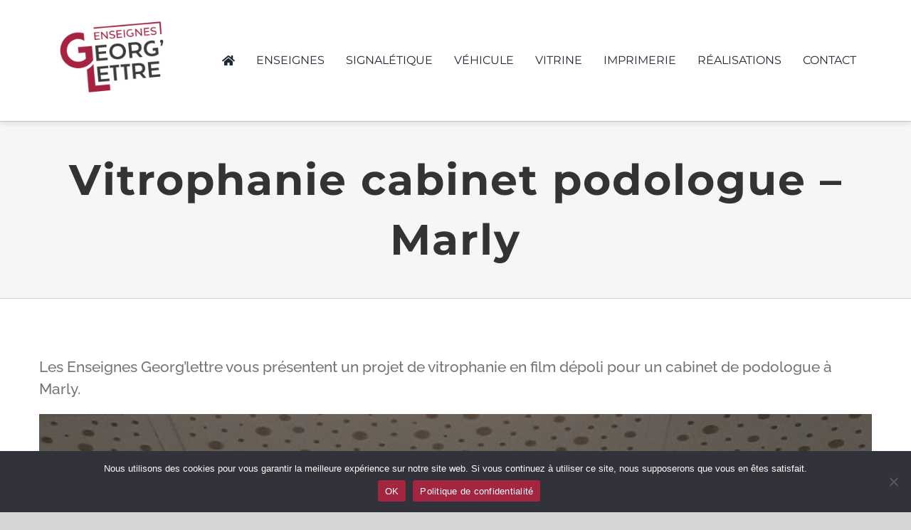

--- FILE ---
content_type: text/html; charset=UTF-8
request_url: https://www.georgelettre.fr/projet/vitrophanie-cabinet-podologue-marly/
body_size: 17385
content:
<!DOCTYPE html>
<html class="avada-html-layout-wide avada-html-header-position-top avada-is-100-percent-template" lang="fr-FR" prefix="og: http://ogp.me/ns# fb: http://ogp.me/ns/fb#">
<head>
	<meta http-equiv="X-UA-Compatible" content="IE=edge" />
	<meta http-equiv="Content-Type" content="text/html; charset=utf-8"/>
	<meta name="viewport" content="width=device-width, initial-scale=1" />
	<meta name='robots' content='index, follow, max-image-preview:large, max-snippet:-1, max-video-preview:-1' />

<!-- Google Tag Manager for WordPress by gtm4wp.com -->
<script data-cfasync="false" data-pagespeed-no-defer>
	var gtm4wp_datalayer_name = "dataLayer";
	var dataLayer = dataLayer || [];
</script>
<!-- End Google Tag Manager for WordPress by gtm4wp.com -->
	<!-- This site is optimized with the Yoast SEO plugin v26.7 - https://yoast.com/wordpress/plugins/seo/ -->
	<title>Vitrophanie cabinet podologue - Marly - Enseignes Georg&#039;Lettre</title>
	<meta name="description" content="Les Enseignes Georg&#039;lettre vous présentent un projet de vitrophanie en film dépoli pour un cabinet de podologue à Marly." />
	<link rel="canonical" href="https://www.georgelettre.fr/projet/vitrophanie-cabinet-podologue-marly/" />
	<meta property="og:locale" content="fr_FR" />
	<meta property="og:type" content="article" />
	<meta property="og:title" content="Vitrophanie cabinet podologue - Marly - Enseignes Georg&#039;Lettre" />
	<meta property="og:description" content="Les Enseignes Georg&#039;lettre vous présentent un projet de vitrophanie en film dépoli pour un cabinet de podologue à Marly." />
	<meta property="og:url" content="https://www.georgelettre.fr/projet/vitrophanie-cabinet-podologue-marly/" />
	<meta property="og:site_name" content="Enseignes Georg&#039;Lettre" />
	<meta property="article:modified_time" content="2022-09-22T14:47:21+00:00" />
	<meta property="og:image" content="https://www.georgelettre.fr/wp-content/uploads/2021/12/podologue.jpg" />
	<meta property="og:image:width" content="832" />
	<meta property="og:image:height" content="1728" />
	<meta property="og:image:type" content="image/jpeg" />
	<script type="application/ld+json" class="yoast-schema-graph">{"@context":"https://schema.org","@graph":[{"@type":"WebPage","@id":"https://www.georgelettre.fr/projet/vitrophanie-cabinet-podologue-marly/","url":"https://www.georgelettre.fr/projet/vitrophanie-cabinet-podologue-marly/","name":"Vitrophanie cabinet podologue - Marly - Enseignes Georg&#039;Lettre","isPartOf":{"@id":"https://www.georgelettre.fr/#website"},"primaryImageOfPage":{"@id":"https://www.georgelettre.fr/projet/vitrophanie-cabinet-podologue-marly/#primaryimage"},"image":{"@id":"https://www.georgelettre.fr/projet/vitrophanie-cabinet-podologue-marly/#primaryimage"},"thumbnailUrl":"https://www.georgelettre.fr/wp-content/uploads/2021/12/podologue.jpg","datePublished":"2019-07-16T05:19:48+00:00","dateModified":"2022-09-22T14:47:21+00:00","description":"Les Enseignes Georg'lettre vous présentent un projet de vitrophanie en film dépoli pour un cabinet de podologue à Marly.","breadcrumb":{"@id":"https://www.georgelettre.fr/projet/vitrophanie-cabinet-podologue-marly/#breadcrumb"},"inLanguage":"fr-FR","potentialAction":[{"@type":"ReadAction","target":["https://www.georgelettre.fr/projet/vitrophanie-cabinet-podologue-marly/"]}]},{"@type":"ImageObject","inLanguage":"fr-FR","@id":"https://www.georgelettre.fr/projet/vitrophanie-cabinet-podologue-marly/#primaryimage","url":"https://www.georgelettre.fr/wp-content/uploads/2021/12/podologue.jpg","contentUrl":"https://www.georgelettre.fr/wp-content/uploads/2021/12/podologue.jpg","width":832,"height":1728,"caption":"Film de discretion podologue à Nancy"},{"@type":"BreadcrumbList","@id":"https://www.georgelettre.fr/projet/vitrophanie-cabinet-podologue-marly/#breadcrumb","itemListElement":[{"@type":"ListItem","position":1,"name":"Portfolio","item":"https://www.georgelettre.fr/projet/"},{"@type":"ListItem","position":2,"name":"Vitrophanie cabinet podologue &#8211; Marly"}]},{"@type":"WebSite","@id":"https://www.georgelettre.fr/#website","url":"https://www.georgelettre.fr/","name":"Enseignes Georg&#039;Lettre","description":"Enseigne - Signalétique - Décoration publicitaire - Metz et Nancy","potentialAction":[{"@type":"SearchAction","target":{"@type":"EntryPoint","urlTemplate":"https://www.georgelettre.fr/?s={search_term_string}"},"query-input":{"@type":"PropertyValueSpecification","valueRequired":true,"valueName":"search_term_string"}}],"inLanguage":"fr-FR"}]}</script>
	<!-- / Yoast SEO plugin. -->


<link rel='dns-prefetch' href='//www.googletagmanager.com' />
<link rel="alternate" type="application/rss+xml" title="Enseignes Georg&#039;Lettre &raquo; Flux" href="https://www.georgelettre.fr/feed/" />
<link rel="alternate" type="application/rss+xml" title="Enseignes Georg&#039;Lettre &raquo; Flux des commentaires" href="https://www.georgelettre.fr/comments/feed/" />
		
		
		
		
		
		<link rel="alternate" title="oEmbed (JSON)" type="application/json+oembed" href="https://www.georgelettre.fr/wp-json/oembed/1.0/embed?url=https%3A%2F%2Fwww.georgelettre.fr%2Fprojet%2Fvitrophanie-cabinet-podologue-marly%2F" />
<link rel="alternate" title="oEmbed (XML)" type="text/xml+oembed" href="https://www.georgelettre.fr/wp-json/oembed/1.0/embed?url=https%3A%2F%2Fwww.georgelettre.fr%2Fprojet%2Fvitrophanie-cabinet-podologue-marly%2F&#038;format=xml" />

		<meta property="og:title" content="Vitrophanie cabinet podologue - Marly"/>
		<meta property="og:type" content="article"/>
		<meta property="og:url" content="https://www.georgelettre.fr/projet/vitrophanie-cabinet-podologue-marly/"/>
		<meta property="og:site_name" content="Enseignes Georg&#039;Lettre"/>
		<meta property="og:description" content="Les Enseignes Georg&#039;lettre vous présentent un projet de vitrophanie en film dépoli pour un cabinet de podologue à Marly."/>

									<meta property="og:image" content="https://www.georgelettre.fr/wp-content/uploads/2021/12/podologue.jpg"/>
							<style id='wp-img-auto-sizes-contain-inline-css' type='text/css'>
img:is([sizes=auto i],[sizes^="auto," i]){contain-intrinsic-size:3000px 1500px}
/*# sourceURL=wp-img-auto-sizes-contain-inline-css */
</style>
<style id='classic-theme-styles-inline-css' type='text/css'>
/*! This file is auto-generated */
.wp-block-button__link{color:#fff;background-color:#32373c;border-radius:9999px;box-shadow:none;text-decoration:none;padding:calc(.667em + 2px) calc(1.333em + 2px);font-size:1.125em}.wp-block-file__button{background:#32373c;color:#fff;text-decoration:none}
/*# sourceURL=/wp-includes/css/classic-themes.min.css */
</style>
<link rel='stylesheet' id='cookie-notice-front-css' href='https://www.georgelettre.fr/wp-content/plugins/cookie-notice/css/front.min.css?ver=2.5.7' type='text/css' media='all' />
<link rel='stylesheet' id='child-style-css' href='https://www.georgelettre.fr/wp-content/themes/Avada-Child-Theme/style.css?ver=6.9' type='text/css' media='all' />
<link rel='stylesheet' id='fusion-dynamic-css-css' href='https://www.georgelettre.fr/wp-content/uploads/fusion-styles/aec8ae6f56252e97a6f1dacaa65464a4.min.css?ver=3.4.1' type='text/css' media='all' />
<script type="text/javascript" id="cookie-notice-front-js-before">
/* <![CDATA[ */
var cnArgs = {"ajaxUrl":"https:\/\/www.georgelettre.fr\/wp-admin\/admin-ajax.php","nonce":"4ca3d6bea0","hideEffect":"fade","position":"bottom","onScroll":false,"onScrollOffset":100,"onClick":false,"cookieName":"cookie_notice_accepted","cookieTime":2592000,"cookieTimeRejected":2592000,"globalCookie":false,"redirection":false,"cache":false,"revokeCookies":false,"revokeCookiesOpt":"automatic"};

//# sourceURL=cookie-notice-front-js-before
/* ]]> */
</script>
<script type="text/javascript" src="https://www.georgelettre.fr/wp-content/plugins/cookie-notice/js/front.min.js?ver=2.5.7" id="cookie-notice-front-js"></script>

<!-- Extrait de code de la balise Google (gtag.js) ajouté par Site Kit -->
<!-- Extrait Google Analytics ajouté par Site Kit -->
<script type="text/javascript" src="https://www.googletagmanager.com/gtag/js?id=GT-KDQF2DG" id="google_gtagjs-js" async></script>
<script type="text/javascript" id="google_gtagjs-js-after">
/* <![CDATA[ */
window.dataLayer = window.dataLayer || [];function gtag(){dataLayer.push(arguments);}
gtag("set","linker",{"domains":["www.georgelettre.fr"]});
gtag("js", new Date());
gtag("set", "developer_id.dZTNiMT", true);
gtag("config", "GT-KDQF2DG");
//# sourceURL=google_gtagjs-js-after
/* ]]> */
</script>
<link rel="https://api.w.org/" href="https://www.georgelettre.fr/wp-json/" /><link rel="alternate" title="JSON" type="application/json" href="https://www.georgelettre.fr/wp-json/wp/v2/avada_portfolio/1770" /><link rel="EditURI" type="application/rsd+xml" title="RSD" href="https://www.georgelettre.fr/xmlrpc.php?rsd" />
<meta name="generator" content="WordPress 6.9" />
<link rel='shortlink' href='https://www.georgelettre.fr/?p=1770' />
<meta name="generator" content="Site Kit by Google 1.170.0" />
<!-- Google Tag Manager for WordPress by gtm4wp.com -->
<!-- GTM Container placement set to footer -->
<script data-cfasync="false" data-pagespeed-no-defer type="text/javascript">
	var dataLayer_content = {"pagePostType":"avada_portfolio","pagePostType2":"single-avada_portfolio","pagePostAuthor":"camis"};
	dataLayer.push( dataLayer_content );
</script>
<script data-cfasync="false" data-pagespeed-no-defer type="text/javascript">
(function(w,d,s,l,i){w[l]=w[l]||[];w[l].push({'gtm.start':
new Date().getTime(),event:'gtm.js'});var f=d.getElementsByTagName(s)[0],
j=d.createElement(s),dl=l!='dataLayer'?'&l='+l:'';j.async=true;j.src=
'//www.googletagmanager.com/gtm.js?id='+i+dl;f.parentNode.insertBefore(j,f);
})(window,document,'script','dataLayer','GTM-PBMCTCLJ');
</script>
<!-- End Google Tag Manager for WordPress by gtm4wp.com --><style type="text/css" id="css-fb-visibility">@media screen and (max-width: 640px){.fusion-no-small-visibility{display:none !important;}body:not(.fusion-builder-ui-wireframe) .sm-text-align-center{text-align:center !important;}body:not(.fusion-builder-ui-wireframe) .sm-text-align-left{text-align:left !important;}body:not(.fusion-builder-ui-wireframe) .sm-text-align-right{text-align:right !important;}body:not(.fusion-builder-ui-wireframe) .sm-flex-align-center{justify-content:center !important;}body:not(.fusion-builder-ui-wireframe) .sm-flex-align-flex-start{justify-content:flex-start !important;}body:not(.fusion-builder-ui-wireframe) .sm-flex-align-flex-end{justify-content:flex-end !important;}body:not(.fusion-builder-ui-wireframe) .sm-mx-auto{margin-left:auto !important;margin-right:auto !important;}body:not(.fusion-builder-ui-wireframe) .sm-ml-auto{margin-left:auto !important;}body:not(.fusion-builder-ui-wireframe) .sm-mr-auto{margin-right:auto !important;}body:not(.fusion-builder-ui-wireframe) .fusion-absolute-position-small{position:absolute;top:auto;width:100%;}}@media screen and (min-width: 641px) and (max-width: 1024px){.fusion-no-medium-visibility{display:none !important;}body:not(.fusion-builder-ui-wireframe) .md-text-align-center{text-align:center !important;}body:not(.fusion-builder-ui-wireframe) .md-text-align-left{text-align:left !important;}body:not(.fusion-builder-ui-wireframe) .md-text-align-right{text-align:right !important;}body:not(.fusion-builder-ui-wireframe) .md-flex-align-center{justify-content:center !important;}body:not(.fusion-builder-ui-wireframe) .md-flex-align-flex-start{justify-content:flex-start !important;}body:not(.fusion-builder-ui-wireframe) .md-flex-align-flex-end{justify-content:flex-end !important;}body:not(.fusion-builder-ui-wireframe) .md-mx-auto{margin-left:auto !important;margin-right:auto !important;}body:not(.fusion-builder-ui-wireframe) .md-ml-auto{margin-left:auto !important;}body:not(.fusion-builder-ui-wireframe) .md-mr-auto{margin-right:auto !important;}body:not(.fusion-builder-ui-wireframe) .fusion-absolute-position-medium{position:absolute;top:auto;width:100%;}}@media screen and (min-width: 1025px){.fusion-no-large-visibility{display:none !important;}body:not(.fusion-builder-ui-wireframe) .lg-text-align-center{text-align:center !important;}body:not(.fusion-builder-ui-wireframe) .lg-text-align-left{text-align:left !important;}body:not(.fusion-builder-ui-wireframe) .lg-text-align-right{text-align:right !important;}body:not(.fusion-builder-ui-wireframe) .lg-flex-align-center{justify-content:center !important;}body:not(.fusion-builder-ui-wireframe) .lg-flex-align-flex-start{justify-content:flex-start !important;}body:not(.fusion-builder-ui-wireframe) .lg-flex-align-flex-end{justify-content:flex-end !important;}body:not(.fusion-builder-ui-wireframe) .lg-mx-auto{margin-left:auto !important;margin-right:auto !important;}body:not(.fusion-builder-ui-wireframe) .lg-ml-auto{margin-left:auto !important;}body:not(.fusion-builder-ui-wireframe) .lg-mr-auto{margin-right:auto !important;}body:not(.fusion-builder-ui-wireframe) .fusion-absolute-position-large{position:absolute;top:auto;width:100%;}}</style>
<!-- Extrait Google Tag Manager ajouté par Site Kit -->
<script type="text/javascript">
/* <![CDATA[ */

			( function( w, d, s, l, i ) {
				w[l] = w[l] || [];
				w[l].push( {'gtm.start': new Date().getTime(), event: 'gtm.js'} );
				var f = d.getElementsByTagName( s )[0],
					j = d.createElement( s ), dl = l != 'dataLayer' ? '&l=' + l : '';
				j.async = true;
				j.src = 'https://www.googletagmanager.com/gtm.js?id=' + i + dl;
				f.parentNode.insertBefore( j, f );
			} )( window, document, 'script', 'dataLayer', 'GTM-PBMCTCLJ' );
			
/* ]]> */
</script>

<!-- End Google Tag Manager snippet added by Site Kit -->
<link rel="icon" href="https://www.georgelettre.fr/wp-content/uploads/2024/07/cropped-logo-gl-reseaux-32x32.png" sizes="32x32" />
<link rel="icon" href="https://www.georgelettre.fr/wp-content/uploads/2024/07/cropped-logo-gl-reseaux-192x192.png" sizes="192x192" />
<link rel="apple-touch-icon" href="https://www.georgelettre.fr/wp-content/uploads/2024/07/cropped-logo-gl-reseaux-180x180.png" />
<meta name="msapplication-TileImage" content="https://www.georgelettre.fr/wp-content/uploads/2024/07/cropped-logo-gl-reseaux-270x270.png" />
		<script type="text/javascript">
			var doc = document.documentElement;
			doc.setAttribute( 'data-useragent', navigator.userAgent );
		</script>
		
	<!-- Global site tag (gtag.js) - Google Analytics -->
<script async src="https://www.googletagmanager.com/gtag/js?id=UA-127959726-1"></script>
<script>
  window.dataLayer = window.dataLayer || [];
  function gtag(){dataLayer.push(arguments);}
  gtag('js', new Date());

  gtag('config', 'UA-127959726-1');
</script><style id='global-styles-inline-css' type='text/css'>
:root{--wp--preset--aspect-ratio--square: 1;--wp--preset--aspect-ratio--4-3: 4/3;--wp--preset--aspect-ratio--3-4: 3/4;--wp--preset--aspect-ratio--3-2: 3/2;--wp--preset--aspect-ratio--2-3: 2/3;--wp--preset--aspect-ratio--16-9: 16/9;--wp--preset--aspect-ratio--9-16: 9/16;--wp--preset--color--black: #000000;--wp--preset--color--cyan-bluish-gray: #abb8c3;--wp--preset--color--white: #ffffff;--wp--preset--color--pale-pink: #f78da7;--wp--preset--color--vivid-red: #cf2e2e;--wp--preset--color--luminous-vivid-orange: #ff6900;--wp--preset--color--luminous-vivid-amber: #fcb900;--wp--preset--color--light-green-cyan: #7bdcb5;--wp--preset--color--vivid-green-cyan: #00d084;--wp--preset--color--pale-cyan-blue: #8ed1fc;--wp--preset--color--vivid-cyan-blue: #0693e3;--wp--preset--color--vivid-purple: #9b51e0;--wp--preset--gradient--vivid-cyan-blue-to-vivid-purple: linear-gradient(135deg,rgb(6,147,227) 0%,rgb(155,81,224) 100%);--wp--preset--gradient--light-green-cyan-to-vivid-green-cyan: linear-gradient(135deg,rgb(122,220,180) 0%,rgb(0,208,130) 100%);--wp--preset--gradient--luminous-vivid-amber-to-luminous-vivid-orange: linear-gradient(135deg,rgb(252,185,0) 0%,rgb(255,105,0) 100%);--wp--preset--gradient--luminous-vivid-orange-to-vivid-red: linear-gradient(135deg,rgb(255,105,0) 0%,rgb(207,46,46) 100%);--wp--preset--gradient--very-light-gray-to-cyan-bluish-gray: linear-gradient(135deg,rgb(238,238,238) 0%,rgb(169,184,195) 100%);--wp--preset--gradient--cool-to-warm-spectrum: linear-gradient(135deg,rgb(74,234,220) 0%,rgb(151,120,209) 20%,rgb(207,42,186) 40%,rgb(238,44,130) 60%,rgb(251,105,98) 80%,rgb(254,248,76) 100%);--wp--preset--gradient--blush-light-purple: linear-gradient(135deg,rgb(255,206,236) 0%,rgb(152,150,240) 100%);--wp--preset--gradient--blush-bordeaux: linear-gradient(135deg,rgb(254,205,165) 0%,rgb(254,45,45) 50%,rgb(107,0,62) 100%);--wp--preset--gradient--luminous-dusk: linear-gradient(135deg,rgb(255,203,112) 0%,rgb(199,81,192) 50%,rgb(65,88,208) 100%);--wp--preset--gradient--pale-ocean: linear-gradient(135deg,rgb(255,245,203) 0%,rgb(182,227,212) 50%,rgb(51,167,181) 100%);--wp--preset--gradient--electric-grass: linear-gradient(135deg,rgb(202,248,128) 0%,rgb(113,206,126) 100%);--wp--preset--gradient--midnight: linear-gradient(135deg,rgb(2,3,129) 0%,rgb(40,116,252) 100%);--wp--preset--font-size--small: 18.75px;--wp--preset--font-size--medium: 20px;--wp--preset--font-size--large: 37.5px;--wp--preset--font-size--x-large: 42px;--wp--preset--font-size--normal: 25px;--wp--preset--font-size--xlarge: 50px;--wp--preset--font-size--huge: 75px;--wp--preset--spacing--20: 0.44rem;--wp--preset--spacing--30: 0.67rem;--wp--preset--spacing--40: 1rem;--wp--preset--spacing--50: 1.5rem;--wp--preset--spacing--60: 2.25rem;--wp--preset--spacing--70: 3.38rem;--wp--preset--spacing--80: 5.06rem;--wp--preset--shadow--natural: 6px 6px 9px rgba(0, 0, 0, 0.2);--wp--preset--shadow--deep: 12px 12px 50px rgba(0, 0, 0, 0.4);--wp--preset--shadow--sharp: 6px 6px 0px rgba(0, 0, 0, 0.2);--wp--preset--shadow--outlined: 6px 6px 0px -3px rgb(255, 255, 255), 6px 6px rgb(0, 0, 0);--wp--preset--shadow--crisp: 6px 6px 0px rgb(0, 0, 0);}:where(.is-layout-flex){gap: 0.5em;}:where(.is-layout-grid){gap: 0.5em;}body .is-layout-flex{display: flex;}.is-layout-flex{flex-wrap: wrap;align-items: center;}.is-layout-flex > :is(*, div){margin: 0;}body .is-layout-grid{display: grid;}.is-layout-grid > :is(*, div){margin: 0;}:where(.wp-block-columns.is-layout-flex){gap: 2em;}:where(.wp-block-columns.is-layout-grid){gap: 2em;}:where(.wp-block-post-template.is-layout-flex){gap: 1.25em;}:where(.wp-block-post-template.is-layout-grid){gap: 1.25em;}.has-black-color{color: var(--wp--preset--color--black) !important;}.has-cyan-bluish-gray-color{color: var(--wp--preset--color--cyan-bluish-gray) !important;}.has-white-color{color: var(--wp--preset--color--white) !important;}.has-pale-pink-color{color: var(--wp--preset--color--pale-pink) !important;}.has-vivid-red-color{color: var(--wp--preset--color--vivid-red) !important;}.has-luminous-vivid-orange-color{color: var(--wp--preset--color--luminous-vivid-orange) !important;}.has-luminous-vivid-amber-color{color: var(--wp--preset--color--luminous-vivid-amber) !important;}.has-light-green-cyan-color{color: var(--wp--preset--color--light-green-cyan) !important;}.has-vivid-green-cyan-color{color: var(--wp--preset--color--vivid-green-cyan) !important;}.has-pale-cyan-blue-color{color: var(--wp--preset--color--pale-cyan-blue) !important;}.has-vivid-cyan-blue-color{color: var(--wp--preset--color--vivid-cyan-blue) !important;}.has-vivid-purple-color{color: var(--wp--preset--color--vivid-purple) !important;}.has-black-background-color{background-color: var(--wp--preset--color--black) !important;}.has-cyan-bluish-gray-background-color{background-color: var(--wp--preset--color--cyan-bluish-gray) !important;}.has-white-background-color{background-color: var(--wp--preset--color--white) !important;}.has-pale-pink-background-color{background-color: var(--wp--preset--color--pale-pink) !important;}.has-vivid-red-background-color{background-color: var(--wp--preset--color--vivid-red) !important;}.has-luminous-vivid-orange-background-color{background-color: var(--wp--preset--color--luminous-vivid-orange) !important;}.has-luminous-vivid-amber-background-color{background-color: var(--wp--preset--color--luminous-vivid-amber) !important;}.has-light-green-cyan-background-color{background-color: var(--wp--preset--color--light-green-cyan) !important;}.has-vivid-green-cyan-background-color{background-color: var(--wp--preset--color--vivid-green-cyan) !important;}.has-pale-cyan-blue-background-color{background-color: var(--wp--preset--color--pale-cyan-blue) !important;}.has-vivid-cyan-blue-background-color{background-color: var(--wp--preset--color--vivid-cyan-blue) !important;}.has-vivid-purple-background-color{background-color: var(--wp--preset--color--vivid-purple) !important;}.has-black-border-color{border-color: var(--wp--preset--color--black) !important;}.has-cyan-bluish-gray-border-color{border-color: var(--wp--preset--color--cyan-bluish-gray) !important;}.has-white-border-color{border-color: var(--wp--preset--color--white) !important;}.has-pale-pink-border-color{border-color: var(--wp--preset--color--pale-pink) !important;}.has-vivid-red-border-color{border-color: var(--wp--preset--color--vivid-red) !important;}.has-luminous-vivid-orange-border-color{border-color: var(--wp--preset--color--luminous-vivid-orange) !important;}.has-luminous-vivid-amber-border-color{border-color: var(--wp--preset--color--luminous-vivid-amber) !important;}.has-light-green-cyan-border-color{border-color: var(--wp--preset--color--light-green-cyan) !important;}.has-vivid-green-cyan-border-color{border-color: var(--wp--preset--color--vivid-green-cyan) !important;}.has-pale-cyan-blue-border-color{border-color: var(--wp--preset--color--pale-cyan-blue) !important;}.has-vivid-cyan-blue-border-color{border-color: var(--wp--preset--color--vivid-cyan-blue) !important;}.has-vivid-purple-border-color{border-color: var(--wp--preset--color--vivid-purple) !important;}.has-vivid-cyan-blue-to-vivid-purple-gradient-background{background: var(--wp--preset--gradient--vivid-cyan-blue-to-vivid-purple) !important;}.has-light-green-cyan-to-vivid-green-cyan-gradient-background{background: var(--wp--preset--gradient--light-green-cyan-to-vivid-green-cyan) !important;}.has-luminous-vivid-amber-to-luminous-vivid-orange-gradient-background{background: var(--wp--preset--gradient--luminous-vivid-amber-to-luminous-vivid-orange) !important;}.has-luminous-vivid-orange-to-vivid-red-gradient-background{background: var(--wp--preset--gradient--luminous-vivid-orange-to-vivid-red) !important;}.has-very-light-gray-to-cyan-bluish-gray-gradient-background{background: var(--wp--preset--gradient--very-light-gray-to-cyan-bluish-gray) !important;}.has-cool-to-warm-spectrum-gradient-background{background: var(--wp--preset--gradient--cool-to-warm-spectrum) !important;}.has-blush-light-purple-gradient-background{background: var(--wp--preset--gradient--blush-light-purple) !important;}.has-blush-bordeaux-gradient-background{background: var(--wp--preset--gradient--blush-bordeaux) !important;}.has-luminous-dusk-gradient-background{background: var(--wp--preset--gradient--luminous-dusk) !important;}.has-pale-ocean-gradient-background{background: var(--wp--preset--gradient--pale-ocean) !important;}.has-electric-grass-gradient-background{background: var(--wp--preset--gradient--electric-grass) !important;}.has-midnight-gradient-background{background: var(--wp--preset--gradient--midnight) !important;}.has-small-font-size{font-size: var(--wp--preset--font-size--small) !important;}.has-medium-font-size{font-size: var(--wp--preset--font-size--medium) !important;}.has-large-font-size{font-size: var(--wp--preset--font-size--large) !important;}.has-x-large-font-size{font-size: var(--wp--preset--font-size--x-large) !important;}
/*# sourceURL=global-styles-inline-css */
</style>
</head>

<body class="wp-singular avada_portfolio-template-default single single-avada_portfolio postid-1770 single-format-standard wp-theme-Avada wp-child-theme-Avada-Child-Theme cookies-not-set fusion-image-hovers fusion-pagination-sizing fusion-button_type-flat fusion-button_span-no fusion-button_gradient-linear avada-image-rollover-circle-yes avada-image-rollover-yes avada-image-rollover-direction-center_vertical fusion-body ltr fusion-sticky-header no-tablet-sticky-header no-mobile-sticky-header no-mobile-totop fusion-disable-outline fusion-sub-menu-fade mobile-logo-pos-left layout-wide-mode avada-has-boxed-modal-shadow-none layout-scroll-offset-full avada-has-zero-margin-offset-top fusion-top-header menu-text-align-center mobile-menu-design-modern fusion-show-pagination-text fusion-header-layout-v1 avada-responsive avada-footer-fx-none avada-menu-highlight-style-arrow fusion-search-form-classic fusion-main-menu-search-dropdown fusion-avatar-square avada-dropdown-styles avada-blog-layout-large avada-blog-archive-layout-grid avada-header-shadow-no avada-menu-icon-position-left avada-has-megamenu-shadow avada-has-mainmenu-dropdown-divider avada-has-header-100-width avada-has-pagetitle-bg-full avada-has-pagetitle-bg-parallax avada-has-100-footer avada-has-breadcrumb-mobile-hidden avada-has-titlebar-bar_and_content avada-has-pagination-padding avada-flyout-menu-direction-fade avada-ec-views-v1" >
			<!-- Extrait Google Tag Manager (noscript) ajouté par Site Kit -->
		<noscript>
			<iframe src="https://www.googletagmanager.com/ns.html?id=GTM-PBMCTCLJ" height="0" width="0" style="display:none;visibility:hidden"></iframe>
		</noscript>
		<!-- End Google Tag Manager (noscript) snippet added by Site Kit -->
			<a class="skip-link screen-reader-text" href="#content">Passer au contenu</a>

	<div id="boxed-wrapper">
		<div class="fusion-sides-frame"></div>
		<div id="wrapper" class="fusion-wrapper">
			<div id="home" style="position:relative;top:-1px;"></div>
							<section class="fusion-tb-header"><div class="fusion-fullwidth fullwidth-box fusion-builder-row-1 fusion-flex-container hundred-percent-fullwidth non-hundred-percent-height-scrolling fusion-sticky-container fusion-custom-z-index" style="background-color: #ffffff;background-position: center center;background-repeat: no-repeat;box-shadow:0px 5px 5px 0px rgba(0,0,0,0.07);border-width: 0px 0px 0px 0px;border-color:#eae9e9;border-style:solid;" data-transition-offset="0" data-scroll-offset="0" data-sticky-large-visibility="1" ><div class="fusion-builder-row fusion-row fusion-flex-align-items-center" style="width:104% !important;max-width:104% !important;margin-left: calc(-4% / 2 );margin-right: calc(-4% / 2 );"><div class="fusion-layout-column fusion_builder_column fusion-builder-column-0 fusion_builder_column_1_5 1_5 fusion-flex-column"><div class="fusion-column-wrapper fusion-flex-justify-content-flex-start fusion-content-layout-column" style="background-position:left top;background-repeat:no-repeat;-webkit-background-size:cover;-moz-background-size:cover;-o-background-size:cover;background-size:cover;padding: 0px 0px 0px 0px;"><div ><span class=" fusion-imageframe imageframe-none imageframe-1 hover-type-none" style="max-width:160px;"><a class="fusion-no-lightbox" href="https://www.georgelettre.fr/" target="_self" aria-label="Logo-GeorgLettre"><img fetchpriority="high" decoding="async" width="1200" height="1200" alt="Logo enseignes Georg&#039;Lettre" src="https://www.georgelettre.fr/wp-content/uploads/2024/07/Logo-GeorgLettre.png" class="img-responsive wp-image-4206 disable-lazyload" srcset="https://www.georgelettre.fr/wp-content/uploads/2024/07/Logo-GeorgLettre-200x200.png 200w, https://www.georgelettre.fr/wp-content/uploads/2024/07/Logo-GeorgLettre-400x400.png 400w, https://www.georgelettre.fr/wp-content/uploads/2024/07/Logo-GeorgLettre-600x600.png 600w, https://www.georgelettre.fr/wp-content/uploads/2024/07/Logo-GeorgLettre-800x800.png 800w, https://www.georgelettre.fr/wp-content/uploads/2024/07/Logo-GeorgLettre.png 1200w" sizes="(max-width: 1024px) 100vw, (max-width: 640px) 100vw, (max-width: 1919px) 400px,(min-width: 1920px) 20vw" /></a></span></div></div><style type="text/css">.fusion-body .fusion-builder-column-0{width:20% !important;margin-top : 0px;margin-bottom : 10px;}.fusion-builder-column-0 > .fusion-column-wrapper {padding-top : 0px !important;padding-right : 0px !important;margin-right : 9.6%;padding-bottom : 0px !important;padding-left : 0px !important;margin-left : 9.6%;}@media only screen and (max-width:1024px) {.fusion-body .fusion-builder-column-0{width:50% !important;order : 0;}.fusion-builder-column-0 > .fusion-column-wrapper {margin-right : 3.84%;margin-left : 3.84%;}}@media only screen and (max-width:640px) {.fusion-body .fusion-builder-column-0{width:66.666666666667% !important;order : 0;}.fusion-builder-column-0 > .fusion-column-wrapper {margin-right : 2.88%;margin-left : 2.88%;}}</style></div><div class="fusion-layout-column fusion_builder_column fusion-builder-column-1 fusion_builder_column_4_5 4_5 fusion-flex-column fusion-flex-align-self-stretch"><div class="fusion-column-wrapper fusion-flex-justify-content-center fusion-content-layout-column" style="background-position:left top;background-repeat:no-repeat;-webkit-background-size:cover;-moz-background-size:cover;-o-background-size:cover;background-size:cover;padding: 0px 0px 0px 0px;"><nav class="fusion-menu-element-wrapper direction-row mode-dropdown expand-method-hover submenu-mode-dropdown mobile-mode-collapse-to-button mobile-size-full-absolute icons-position-left dropdown-carets-no has-active-border-bottom-no has-active-border-left-no has-active-border-right-no mobile-trigger-fullwidth-off mobile-indent-on mobile-justify-left main-justify-left loading mega-menu-loading active-item-arrows-on dropdown-arrows-parent dropdown-arrows-child expand-right submenu-transition-fade" aria-label="Menu" data-breakpoint="1024" data-count="0" data-transition-type="fade" data-transition-time="300"><button type="button" class="avada-menu-mobile-menu-trigger no-text" onClick="fusionNavClickExpandBtn(this);" aria-expanded="false"><span class="inner"><span class="collapsed-nav-text"><span class="screen-reader-text">Toggle Navigation</span></span><span class="collapsed-nav-icon"><span class="collapsed-nav-icon-open constructionbars-solid1"></span><span class="collapsed-nav-icon-close constructiontimes-solid1"></span></span></span></button><style>.fusion-body .fusion-menu-element-wrapper[data-count="0"] .fusion-menu-element-list{justify-content:flex-end;font-family:"Montserrat";font-weight:400;min-height:130px;}.fusion-body .fusion-menu-element-wrapper[data-count="0"] > .avada-menu-mobile-menu-trigger{font-family:"Montserrat";font-weight:400;color:#a52340;padding-right:0px;font-size:24px;}.fusion-body .fusion-menu-element-wrapper[data-count="0"] [class*="awb-icon-"],.fusion-body .fusion-menu-element-wrapper[data-count="0"] [class^="awb-icon-"]{font-family:Montserrat !important;}.fusion-body .fusion-menu-element-wrapper[data-count="0"] .fusion-menu-element-list > li{margin-left:calc(30px / 2);margin-right:calc(30px / 2);}.fusion-body .fusion-menu-element-wrapper[data-count="0"] .fusion-menu-element-list > li:not(.fusion-menu-item-button),.fusion-body .fusion-menu-element-wrapper[data-count="0"] .fusion-menu-element-list > li:not(.fusion-menu-item-button) > .background-default,.fusion-body .fusion-menu-element-wrapper[data-count="0"] .custom-menu-search-overlay ~ .fusion-overlay-search,.fusion-body .fusion-menu-element-wrapper[data-count="0"]:not(.collapse-enabled) .fusion-menu-element-list .custom-menu-search-overlay .fusion-overlay-search,.fusion-body .fusion-menu-element-wrapper[data-count="0"]:not(.collapse-enabled) .fusion-menu-element-list .custom-menu-search-dropdown{background-color:#ffffff;}.fusion-body .fusion-menu-element-wrapper[data-count="0"]:not(.collapse-enabled) .fusion-menu-element-list > li:not(.fusion-menu-item-button) > .background-active{background:#ffffff;}.fusion-body .fusion-menu-element-wrapper[data-count="0"]:not(.collapse-enabled).expand-method-hover.dropdown-arrows-parent.direction-row > ul > li.menu-item-has-children:hover:after,.fusion-body .fusion-menu-element-wrapper[data-count="0"]:not(.collapse-enabled).expand-method-hover.dropdown-arrows-parent.direction-row > ul > li.menu-item-has-children.hover:after,.fusion-body .fusion-menu-element-wrapper[data-count="0"]:not(.collapse-enabled).expand-method-hover.dropdown-arrows-parent.direction-row > ul > li.menu-item-has-children:focus:after,.fusion-body .fusion-menu-element-wrapper[data-count="0"]:not(.collapse-enabled).expand-method-hover.dropdown-arrows-parent.direction-row > ul > li.menu-item-has-children:active:after{border-top-color:#ffffff;height:calc(30px - 8px * 2);}.fusion-body .fusion-menu-element-wrapper[data-count="0"]:not(.collapse-enabled).expand-method-hover.dropdown-arrows-parent.direction-row > ul > li.menu-item-has-children:focus-within:after{border-top-color:#ffffff;height:calc(30px - 8px * 2);}.fusion-body .fusion-menu-element-wrapper[data-count="0"]:not(.collapse-enabled).active-item-arrows-on.expand-method-hover.direction-row > ul > li:focus-within:after{border-top-color:#ffffff;}.fusion-body .fusion-menu-element-wrapper[data-count="0"]:not(.collapse-enabled).expand-method-click.dropdown-arrows-parent.direction-row > ul > li.menu-item-has-children.expanded:after,.fusion-body .fusion-menu-element-wrapper[data-count="0"]:not(.collapse-enabled).active-item-arrows-on.expand-method-hover.direction-row > ul > li:hover:after,.fusion-body .fusion-menu-element-wrapper[data-count="0"]:not(.collapse-enabled).active-item-arrows-on.expand-method-hover.direction-row > ul > li:focus:after,.fusion-body .fusion-menu-element-wrapper[data-count="0"]:not(.collapse-enabled).active-item-arrows-on.expand-method-hover.direction-row > ul > li:active:after,.fusion-body .fusion-menu-element-wrapper[data-count="0"]:not(.collapse-enabled).active-item-arrows-on.expand-method-hover.direction-row > ul > li.current-menu-item:after{border-top-color:#ffffff;}.fusion-body .fusion-menu-element-wrapper[data-count="0"]:not(.collapse-enabled).active-item-arrows-on.expand-method-hover.direction-row > ul > li.current-menu-ancestor:after{border-top-color:#ffffff;}.fusion-body .fusion-menu-element-wrapper[data-count="0"]:not(.collapse-enabled).active-item-arrows-on.expand-method-hover.direction-row > ul > li.current-menu-parent:after{border-top-color:#ffffff;}.fusion-body .fusion-menu-element-wrapper[data-count="0"]:not(.collapse-enabled).active-item-arrows-on.expand-method-hover.direction-row > ul > li.expanded:after{border-top-color:#ffffff;}.fusion-body .fusion-menu-element-wrapper[data-count="0"]:not(.collapse-enabled) .fusion-menu-element-list > li:not(.fusion-menu-item-button):not(.custom-menu-search-overlay):focus-within > a{color:#a52340 !important;}.fusion-body .fusion-menu-element-wrapper[data-count="0"]:not(.collapse-enabled) .fusion-menu-element-list > li:not(.fusion-menu-item-button):not(.custom-menu-search-overlay):hover > a,.fusion-body .fusion-menu-element-wrapper[data-count="0"]:not(.collapse-enabled) .fusion-menu-element-list > li:not(.fusion-menu-item-button).hover > a,.fusion-body .fusion-menu-element-wrapper[data-count="0"]:not(.collapse-enabled) .fusion-menu-element-list > li:not(.fusion-menu-item-button):not(.custom-menu-search-overlay):focus > a,.fusion-body .fusion-menu-element-wrapper[data-count="0"]:not(.collapse-enabled) .fusion-menu-element-list > li:not(.fusion-menu-item-button):not(.custom-menu-search-overlay):active > a,.fusion-body .fusion-menu-element-wrapper[data-count="0"]:not(.collapse-enabled) .fusion-menu-element-list > li:not(.fusion-menu-item-button).current-menu-item > a{color:#a52340 !important;}.fusion-body .fusion-menu-element-wrapper[data-count="0"]:not(.collapse-enabled) .fusion-menu-element-list > li:not(.fusion-menu-item-button).current-menu-ancestor:not(.awb-flyout-top-level-no-link) > a{color:#a52340 !important;}.fusion-body .fusion-menu-element-wrapper[data-count="0"]:not(.collapse-enabled) .fusion-menu-element-list > li:not(.fusion-menu-item-button).current-menu-parent:not(.awb-flyout-top-level-no-link) > a{color:#a52340 !important;}.fusion-body .fusion-menu-element-wrapper[data-count="0"]:not(.collapse-enabled) .fusion-menu-element-list > li:not(.fusion-menu-item-button).expanded > a{color:#a52340 !important;}.fusion-body .fusion-menu-element-wrapper[data-count="0"]:not(.collapse-enabled) .fusion-menu-element-list > li:not(.fusion-menu-item-button):hover > .fusion-open-nav-submenu{color:#a52340 !important;}.fusion-body .fusion-menu-element-wrapper[data-count="0"]:not(.collapse-enabled) .fusion-menu-element-list > li:not(.fusion-menu-item-button).hover > .fusion-open-nav-submenu{color:#a52340 !important;}.fusion-body .fusion-menu-element-wrapper[data-count="0"]:not(.collapse-enabled) .fusion-menu-element-list > li:not(.fusion-menu-item-button):focus > .fusion-open-nav-submenu{color:#a52340 !important;}.fusion-body .fusion-menu-element-wrapper[data-count="0"]:not(.collapse-enabled) .fusion-menu-element-list > li:not(.fusion-menu-item-button):active > .fusion-open-nav-submenu{color:#a52340 !important;}.fusion-body .fusion-menu-element-wrapper[data-count="0"]:not(.collapse-enabled) .fusion-menu-element-list > li:not(.fusion-menu-item-button):focus-within > .fusion-open-nav-submenu{color:#a52340 !important;}.fusion-body .fusion-menu-element-wrapper[data-count="0"]:not(.collapse-enabled) .fusion-menu-element-list > li:not(.fusion-menu-item-button).current-menu-item > .fusion-open-nav-submenu{color:#a52340 !important;}.fusion-body .fusion-menu-element-wrapper[data-count="0"]:not(.collapse-enabled) .fusion-menu-element-list > li:not(.fusion-menu-item-button).current-menu-ancestor > .fusion-open-nav-submenu{color:#a52340 !important;}.fusion-body .fusion-menu-element-wrapper[data-count="0"]:not(.collapse-enabled) .fusion-menu-element-list > li:not(.fusion-menu-item-button).current-menu-parent > .fusion-open-nav-submenu{color:#a52340 !important;}.fusion-body .fusion-menu-element-wrapper[data-count="0"]:not(.collapse-enabled) .fusion-menu-element-list > li:not(.fusion-menu-item-button).expanded > .fusion-open-nav-submenu{color:#a52340 !important;}.fusion-body .fusion-menu-element-wrapper[data-count="0"].direction-row:not(.collapse-enabled):not(.submenu-mode-flyout) .fusion-menu-element-list > li > ul.sub-menu:not(.fusion-megamenu){margin-top:30px !important;}.fusion-body .fusion-menu-element-wrapper[data-count="0"].expand-method-hover.direction-row .fusion-menu-element-list > li:focus-within:before{bottom:calc(0px - 30px);height:30px;}.fusion-body .fusion-menu-element-wrapper[data-count="0"]:not(.collapse-enabled).active-item-arrows-on.expand-method-click.direction-row > ul > li:after,.fusion-body .fusion-menu-element-wrapper[data-count="0"]:not(.collapse-enabled).expand-method-hover.dropdown-arrows-parent.direction-row > ul > li.menu-item-has-children:after,.fusion-body .fusion-menu-element-wrapper[data-count="0"]:not(.collapse-enabled).expand-method-hover.dropdown-arrows-child.direction-row > ul > li.menu-item-has-children:after{bottom:calc(0px - 30px);}.fusion-body .fusion-menu-element-wrapper[data-count="0"].expand-method-hover.direction-row .fusion-menu-element-list > li:hover:before,.fusion-body .fusion-menu-element-wrapper[data-count="0"].expand-method-hover.direction-row .fusion-menu-element-list > li.hover:before,.fusion-body .fusion-menu-element-wrapper[data-count="0"].expand-method-hover.direction-row .fusion-menu-element-list > li:focus:before,.fusion-body .fusion-menu-element-wrapper[data-count="0"].expand-method-hover.direction-row .fusion-menu-element-list > li:active:before,.fusion-body .fusion-menu-element-wrapper[data-count="0"]:not(.collapse-enabled).active-item-arrows-on.expand-method-hover.direction-row > ul > li:after{bottom:calc(0px - 30px);height:30px;}.fusion-body .fusion-menu-element-wrapper[data-count="0"]:not(.collapse-enabled).expand-method-hover.dropdown-arrows-child.direction-row > ul > li.menu-item-has-children:hover:after,.fusion-body .fusion-menu-element-wrapper[data-count="0"]:not(.collapse-enabled).expand-method-hover.dropdown-arrows-child.direction-row > ul > li.menu-item-has-children.hover:after,.fusion-body .fusion-menu-element-wrapper[data-count="0"]:not(.collapse-enabled).expand-method-hover.dropdown-arrows-child.direction-row > ul > li.menu-item-has-children:focus:after,.fusion-body .fusion-menu-element-wrapper[data-count="0"]:not(.collapse-enabled).expand-method-hover.dropdown-arrows-child.direction-row > ul > li.menu-item-has-children:active:after{height:calc(30px - 8px * 2);}.fusion-body .fusion-menu-element-wrapper[data-count="0"]:not(.collapse-enabled).expand-method-hover.dropdown-arrows-child.direction-row > ul > li.menu-item-has-children:focus-within:after{height:calc(30px - 8px * 2);}.fusion-body .fusion-menu-element-wrapper[data-count="0"].active-item-arrows-on.direction-row:not(.collapse-enabled) > ul > li:focus-within:after{height:calc(30px - 8px * 2) !important;}.fusion-body .fusion-menu-element-wrapper[data-count="0"].active-item-arrows-on.direction-row:not(.collapse-enabled) > ul > li:hover:after,.fusion-body .fusion-menu-element-wrapper[data-count="0"].active-item-arrows-on.direction-row:not(.collapse-enabled) > ul > li.hover:after,.fusion-body .fusion-menu-element-wrapper[data-count="0"].active-item-arrows-on.direction-row:not(.collapse-enabled) > ul > li:focus:after,.fusion-body .fusion-menu-element-wrapper[data-count="0"].active-item-arrows-on.direction-row:not(.collapse-enabled) > ul > li:active:after,.fusion-body .fusion-menu-element-wrapper[data-count="0"].active-item-arrows-on.direction-row:not(.collapse-enabled) > ul > li.current-menu-item:after{height:calc(30px - 8px * 2) !important;}.fusion-body .fusion-menu-element-wrapper[data-count="0"].active-item-arrows-on.direction-row:not(.collapse-enabled) > ul > li.current-menu-ancestor:after{height:calc(30px - 8px * 2) !important;}.fusion-body .fusion-menu-element-wrapper[data-count="0"].active-item-arrows-on.direction-row:not(.collapse-enabled) > ul > li.current-menu-parent:after{height:calc(30px - 8px * 2) !important;}.fusion-body .fusion-menu-element-wrapper[data-count="0"].active-item-arrows-on.direction-row:not(.collapse-enabled) > ul > li.expanded:after{height:calc(30px - 8px * 2) !important;}.fusion-body .fusion-menu-element-wrapper[data-count="0"]:not(.collapse-enabled).expand-method-hover.dropdown-arrows-parent > ul > li.menu-item-has-children:focus-within:after{border-left-width:10px;border-right-width:10px;border-top-width:8px;border-bottom-width:8px;}.fusion-body .fusion-menu-element-wrapper[data-count="0"]:not(.collapse-enabled).expand-method-hover.dropdown-arrows-parent > ul > li.menu-item-has-children:hover:after,.fusion-body .fusion-menu-element-wrapper[data-count="0"]:not(.collapse-enabled).expand-method-hover.dropdown-arrows-parent > ul > li.menu-item-has-children.hover:after,.fusion-body .fusion-menu-element-wrapper[data-count="0"]:not(.collapse-enabled).expand-method-hover.dropdown-arrows-parent > ul > li.menu-item-has-children:focus:after,.fusion-body .fusion-menu-element-wrapper[data-count="0"]:not(.collapse-enabled).expand-method-hover.dropdown-arrows-parent > ul > li.menu-item-has-children:active:after,.fusion-body .fusion-menu-element-wrapper[data-count="0"]:not(.collapse-enabled).expand-method-hover.dropdown-arrows-child > ul > li.menu-item-has-children:hover:after{border-left-width:10px;border-right-width:10px;border-top-width:8px;border-bottom-width:8px;}.fusion-body .fusion-menu-element-wrapper[data-count="0"]:not(.collapse-enabled).expand-method-hover.dropdown-arrows-child > ul > li.menu-item-has-children.hover:after{border-left-width:10px;border-right-width:10px;border-top-width:8px;border-bottom-width:8px;}.fusion-body .fusion-menu-element-wrapper[data-count="0"]:not(.collapse-enabled).expand-method-hover.dropdown-arrows-child > ul > li.menu-item-has-children:focus:after{border-left-width:10px;border-right-width:10px;border-top-width:8px;border-bottom-width:8px;}.fusion-body .fusion-menu-element-wrapper[data-count="0"]:not(.collapse-enabled).expand-method-hover.dropdown-arrows-child > ul > li.menu-item-has-children:active:after{border-left-width:10px;border-right-width:10px;border-top-width:8px;border-bottom-width:8px;}.fusion-body .fusion-menu-element-wrapper[data-count="0"]:not(.collapse-enabled).expand-method-hover.dropdown-arrows-child > ul > li.menu-item-has-children:focus-within:after{border-left-width:10px;border-right-width:10px;border-top-width:8px;border-bottom-width:8px;}.fusion-body .fusion-menu-element-wrapper[data-count="0"]:not(.collapse-enabled).active-item-arrows-on.expand-method-hover > ul > li:not(.fusion-menu-item-button):after{border-left-width:10px;border-right-width:10px;border-top-width:8px;border-bottom-width:8px;}.fusion-body .fusion-menu-element-wrapper[data-count="0"]:not(.collapse-enabled).expand-method-hover.dropdown-arrows-parent.direction-column.expand-right > ul > li:after,.fusion-body .fusion-menu-element-wrapper[data-count="0"]:not(.collapse-enabled).expand-method-hover.dropdown-arrows-parent.direction-column.expand-left > ul > li:after,.fusion-body .fusion-menu-element-wrapper[data-count="0"]:not(.collapse-enabled).expand-method-hover.dropdown-arrows-child.direction-column.expand-right > ul > li:after,.fusion-body .fusion-menu-element-wrapper[data-count="0"]:not(.collapse-enabled).expand-method-hover.dropdown-arrows-child.direction-column.expand-left > ul > li:after{top:calc(50% - 8px);}.fusion-body .fusion-menu-element-wrapper[data-count="0"].collapse-enabled{justify-content:flex-end;font-family:"Raleway";font-weight:500;}.fusion-body .fusion-menu-element-wrapper[data-count="0"].collapse-enabled .fusion-menu-element-list{margin-top:33px;}.fusion-body .fusion-menu-element-wrapper[data-count="0"] .fusion-menu-element-list > li,.fusion-body .fusion-menu-element-wrapper[data-count="0"] .fusion-menu-element-list .fusion-megamenu-title,.fusion-body .fusion-menu-element-wrapper[data-count="0"] .fusion-menu-element-list ul{text-transform:none;}.fusion-body .fusion-menu-element-wrapper[data-count="0"]:not(.collapse-enabled) .fusion-menu-element-list > li.menu-item:focus-within > a .fusion-megamenu-icon{color:#a52340;}.fusion-body .fusion-menu-element-wrapper[data-count="0"]:not(.collapse-enabled) .fusion-menu-element-list > li.menu-item:hover > a .fusion-megamenu-icon,.fusion-body .fusion-menu-element-wrapper[data-count="0"]:not(.collapse-enabled) .fusion-menu-element-list > li.menu-item.hover > a .fusion-megamenu-icon,.fusion-body .fusion-menu-element-wrapper[data-count="0"]:not(.collapse-enabled) .fusion-menu-element-list > li.menu-item:focus > a .fusion-megamenu-icon,.fusion-body .fusion-menu-element-wrapper[data-count="0"]:not(.collapse-enabled) .fusion-menu-element-list > li.menu-item:active > a .fusion-megamenu-icon,.fusion-body .fusion-menu-element-wrapper[data-count="0"]:not(.collapse-enabled) .fusion-menu-element-list > li.menu-item.current-menu-item > a .fusion-megamenu-icon{color:#a52340;}.fusion-body .fusion-menu-element-wrapper[data-count="0"]:not(.collapse-enabled) .fusion-menu-element-list > li.menu-item.current-menu-ancestor > a .fusion-megamenu-icon{color:#a52340;}.fusion-body .fusion-menu-element-wrapper[data-count="0"]:not(.collapse-enabled) .fusion-menu-element-list > li.menu-item.current-menu-parent > a .fusion-megamenu-icon{color:#a52340;}.fusion-body .fusion-menu-element-wrapper[data-count="0"]:not(.collapse-enabled) .fusion-menu-element-list > li.menu-item.expanded > a .fusion-megamenu-icon{color:#a52340;}.fusion-body .fusion-menu-element-wrapper[data-count="0"] .custom-menu-search-dropdown:hover .fusion-main-menu-icon{color:#a52340 !important;}.fusion-body .fusion-menu-element-wrapper[data-count="0"] .custom-menu-search-overlay:hover .fusion-menu-icon-search.trigger-overlay{color:#a52340 !important;}.fusion-body .fusion-menu-element-wrapper[data-count="0"] .custom-menu-search-overlay:hover ~ .fusion-overlay-search{color:#a52340 !important;}.fusion-body .fusion-menu-element-wrapper[data-count="0"].collapse-enabled ul li > a{background:#f7f7f7 !important;min-height:55px;font-family:"Raleway";font-weight:500;}.fusion-body .fusion-menu-element-wrapper[data-count="0"].collapse-enabled ul li:focus-within .sub-menu li:not(.current-menu-item):not(.current-menu-ancestor):not(.current-menu-parent):not(.expanded) a{background:#f7f7f7 !important;}.fusion-body .fusion-menu-element-wrapper[data-count="0"].collapse-enabled ul li:hover .sub-menu li:not(.current-menu-item):not(.current-menu-ancestor):not(.current-menu-parent):not(.expanded) a,.fusion-body .fusion-menu-element-wrapper[data-count="0"].collapse-enabled ul li.hover .sub-menu li:not(.current-menu-item):not(.current-menu-ancestor):not(.current-menu-parent):not(.expanded) a,.fusion-body .fusion-menu-element-wrapper[data-count="0"].collapse-enabled ul li:focus .sub-menu li:not(.current-menu-item):not(.current-menu-ancestor):not(.current-menu-parent):not(.expanded) a,.fusion-body .fusion-menu-element-wrapper[data-count="0"].collapse-enabled ul li:active .sub-menu li:not(.current-menu-item):not(.current-menu-ancestor):not(.current-menu-parent):not(.expanded) a,.fusion-body .fusion-menu-element-wrapper[data-count="0"].collapse-enabled ul li.current-menu-item .sub-menu li:not(.current-menu-item):not(.current-menu-ancestor):not(.current-menu-parent):not(.expanded) a{background:#f7f7f7 !important;}.fusion-body .fusion-menu-element-wrapper[data-count="0"].collapse-enabled ul li.current-menu-ancestor .sub-menu li:not(.current-menu-item):not(.current-menu-ancestor):not(.current-menu-parent):not(.expanded) a{background:#f7f7f7 !important;}.fusion-body .fusion-menu-element-wrapper[data-count="0"].collapse-enabled ul li.current-menu-parent .sub-menu li:not(.current-menu-item):not(.current-menu-ancestor):not(.current-menu-parent):not(.expanded) a{background:#f7f7f7 !important;}.fusion-body .fusion-menu-element-wrapper[data-count="0"].collapse-enabled ul li.expanded .sub-menu li:not(.current-menu-item):not(.current-menu-ancestor):not(.current-menu-parent):not(.expanded) a{background:#f7f7f7 !important;}.fusion-body .fusion-menu-element-wrapper[data-count="0"].collapse-enabled ul li.custom-menu-search-inline{background:#f7f7f7 !important;}.fusion-body .fusion-menu-element-wrapper[data-count="0"].collapse-enabled ul .fusion-menu-form-inline{background:#f7f7f7 !important;}.fusion-body .fusion-menu-element-wrapper[data-count="0"].collapse-enabled ul li.fusion-menu-item-button{background:#f7f7f7 !important;}.fusion-body .fusion-menu-element-wrapper[data-count="0"].collapse-enabled ul{background:#f7f7f7 !important;}.fusion-body .fusion-menu-element-wrapper[data-count="0"].collapse-enabled ul li:focus-within > a{background:#d6d6d6 !important;color:#545c63 !important;}.fusion-body .fusion-menu-element-wrapper[data-count="0"].collapse-enabled ul li:hover > a,.fusion-body .fusion-menu-element-wrapper[data-count="0"].collapse-enabled ul li.hover > a,.fusion-body .fusion-menu-element-wrapper[data-count="0"].collapse-enabled ul li:focus > a,.fusion-body .fusion-menu-element-wrapper[data-count="0"].collapse-enabled ul li:active > a,.fusion-body .fusion-menu-element-wrapper[data-count="0"].collapse-enabled ul li.current-menu-item > a{background:#d6d6d6 !important;color:#545c63 !important;}.fusion-body .fusion-menu-element-wrapper[data-count="0"].collapse-enabled ul li.current-menu-ancestor > a{background:#d6d6d6 !important;color:#545c63 !important;}.fusion-body .fusion-menu-element-wrapper[data-count="0"].collapse-enabled ul li.current-menu-parent > a{background:#d6d6d6 !important;color:#545c63 !important;}.fusion-body .fusion-menu-element-wrapper[data-count="0"].collapse-enabled ul li.expanded > a{background:#d6d6d6 !important;color:#545c63 !important;}.fusion-body .fusion-menu-element-wrapper[data-count="0"].collapse-enabled ul li.fusion-menu-item-button:focus-within{background:#d6d6d6 !important;}.fusion-body .fusion-menu-element-wrapper[data-count="0"].collapse-enabled ul li.fusion-menu-item-button:hover,.fusion-body .fusion-menu-element-wrapper[data-count="0"].collapse-enabled ul li.fusion-menu-item-button.hover,.fusion-body .fusion-menu-element-wrapper[data-count="0"].collapse-enabled ul li.fusion-menu-item-button:focus,.fusion-body .fusion-menu-element-wrapper[data-count="0"].collapse-enabled ul li.fusion-menu-item-button:active,.fusion-body .fusion-menu-element-wrapper[data-count="0"].collapse-enabled ul li.fusion-menu-item-button.current-menu-item{background:#d6d6d6 !important;}.fusion-body .fusion-menu-element-wrapper[data-count="0"].collapse-enabled ul li.fusion-menu-item-button.current-menu-ancestor{background:#d6d6d6 !important;}.fusion-body .fusion-menu-element-wrapper[data-count="0"].collapse-enabled ul li.fusion-menu-item-button.current-menu-parent{background:#d6d6d6 !important;}.fusion-body .fusion-menu-element-wrapper[data-count="0"].collapse-enabled ul li.fusion-menu-item-button.expanded{background:#d6d6d6 !important;}.fusion-body .fusion-menu-element-wrapper[data-count="0"].collapse-enabled ul li .sub-menu li:not(.current-menu-item):not(.current-menu-ancestor):not(.current-menu-parent):not(.expanded):hover a{background:#d6d6d6 !important;color:#545c63 !important;}.fusion-body .fusion-menu-element-wrapper[data-count="0"].collapse-enabled ul li .sub-menu li:not(.current-menu-item):not(.current-menu-ancestor):not(.current-menu-parent):not(.expanded).hover a{background:#d6d6d6 !important;color:#545c63 !important;}.fusion-body .fusion-menu-element-wrapper[data-count="0"].collapse-enabled ul li .sub-menu li:not(.current-menu-item):not(.current-menu-ancestor):not(.current-menu-parent):not(.expanded):focus a{background:#d6d6d6 !important;color:#545c63 !important;}.fusion-body .fusion-menu-element-wrapper[data-count="0"].collapse-enabled ul li .sub-menu li:not(.current-menu-item):not(.current-menu-ancestor):not(.current-menu-parent):not(.expanded):active a{background:#d6d6d6 !important;color:#545c63 !important;}.fusion-body .fusion-menu-element-wrapper[data-count="0"].collapse-enabled ul li .sub-menu li:not(.current-menu-item):not(.current-menu-ancestor):not(.current-menu-parent):not(.expanded):focus-within a{background:#d6d6d6 !important;color:#545c63 !important;}.fusion-body .fusion-menu-element-wrapper[data-count="0"].collapse-enabled ul li:focus-within > .fusion-open-nav-submenu-on-click:before{color:#545c63 !important;}.fusion-body .fusion-menu-element-wrapper[data-count="0"].collapse-enabled ul li:hover > .fusion-open-nav-submenu-on-click:before,.fusion-body .fusion-menu-element-wrapper[data-count="0"].collapse-enabled ul li.hover > .fusion-open-nav-submenu-on-click:before,.fusion-body .fusion-menu-element-wrapper[data-count="0"].collapse-enabled ul li:focus > .fusion-open-nav-submenu-on-click:before,.fusion-body .fusion-menu-element-wrapper[data-count="0"].collapse-enabled ul li:active > .fusion-open-nav-submenu-on-click:before,.fusion-body .fusion-menu-element-wrapper[data-count="0"].collapse-enabled ul li:hover > a .fusion-button{color:#545c63 !important;}.fusion-body .fusion-menu-element-wrapper[data-count="0"].collapse-enabled ul li.hover > a .fusion-button{color:#545c63 !important;}.fusion-body .fusion-menu-element-wrapper[data-count="0"].collapse-enabled ul li:focus > a .fusion-button{color:#545c63 !important;}.fusion-body .fusion-menu-element-wrapper[data-count="0"].collapse-enabled ul li:active > a .fusion-button{color:#545c63 !important;}.fusion-body .fusion-menu-element-wrapper[data-count="0"].collapse-enabled ul li:focus-within > a .fusion-button{color:#545c63 !important;}.fusion-body .fusion-menu-element-wrapper[data-count="0"].collapse-enabled ul li.current-menu-item > a .fusion-button{color:#545c63 !important;}.fusion-body .fusion-menu-element-wrapper[data-count="0"].collapse-enabled ul li.current-menu-ancestor > a .fusion-button{color:#545c63 !important;}.fusion-body .fusion-menu-element-wrapper[data-count="0"].collapse-enabled ul li.current-menu-parent > a .fusion-button{color:#545c63 !important;}.fusion-body .fusion-menu-element-wrapper[data-count="0"].collapse-enabled ul li.expanded > a .fusion-button{color:#545c63 !important;}.fusion-body .fusion-menu-element-wrapper[data-count="0"].collapse-enabled ul li.current-menu-item > .fusion-open-nav-submenu-on-click:before{color:#545c63 !important;}.fusion-body .fusion-menu-element-wrapper[data-count="0"].collapse-enabled ul li.current-menu-parent > .fusion-open-nav-submenu-on-click:before{color:#545c63 !important;}.fusion-body .fusion-menu-element-wrapper[data-count="0"].collapse-enabled ul li.current-menu-ancestor > .fusion-open-nav-submenu-on-click:before{color:#545c63 !important;}.fusion-body .fusion-menu-element-wrapper[data-count="0"].collapse-enabled ul.sub-menu.sub-menu li.current-menu-ancestor > .fusion-open-nav-submenu-on-click:before{color:#545c63 !important;}.fusion-body .fusion-menu-element-wrapper[data-count="0"].collapse-enabled ul.sub-menu.sub-menu li.current-menu-parent > .fusion-open-nav-submenu-on-click:before{color:#545c63 !important;}.fusion-body .fusion-menu-element-wrapper[data-count="0"].collapse-enabled ul.sub-menu.sub-menu li.expanded > .fusion-open-nav-submenu-on-click:before{color:#545c63 !important;}.fusion-body .fusion-menu-element-wrapper[data-count="0"].collapse-enabled ul.sub-menu.sub-menu li:hover > .fusion-open-nav-submenu-on-click:before{color:#545c63 !important;}.fusion-body .fusion-menu-element-wrapper[data-count="0"].collapse-enabled ul.sub-menu.sub-menu li.hover > .fusion-open-nav-submenu-on-click:before{color:#545c63 !important;}.fusion-body .fusion-menu-element-wrapper[data-count="0"].collapse-enabled ul.sub-menu.sub-menu li:focus > .fusion-open-nav-submenu-on-click:before{color:#545c63 !important;}.fusion-body .fusion-menu-element-wrapper[data-count="0"].collapse-enabled ul.sub-menu.sub-menu li:active > .fusion-open-nav-submenu-on-click:before{color:#545c63 !important;}.fusion-body .fusion-menu-element-wrapper[data-count="0"].collapse-enabled ul.sub-menu.sub-menu li:focus-within > .fusion-open-nav-submenu-on-click:before{color:#545c63 !important;}.fusion-body .fusion-menu-element-wrapper[data-count="0"].collapse-enabled ul.sub-menu.sub-menu li:hover > a{color:#545c63 !important;}.fusion-body .fusion-menu-element-wrapper[data-count="0"].collapse-enabled ul.sub-menu.sub-menu li.hover > a{color:#545c63 !important;}.fusion-body .fusion-menu-element-wrapper[data-count="0"].collapse-enabled ul.sub-menu.sub-menu li:focus > a{color:#545c63 !important;}.fusion-body .fusion-menu-element-wrapper[data-count="0"].collapse-enabled ul.sub-menu.sub-menu li:active > a{color:#545c63 !important;}.fusion-body .fusion-menu-element-wrapper[data-count="0"].collapse-enabled ul.sub-menu.sub-menu li:focus-within > a{color:#545c63 !important;}.fusion-body .fusion-menu-element-wrapper[data-count="0"].collapse-enabled ul.sub-menu.sub-menu li.current-menu-item > a{color:#545c63 !important;}.fusion-body .fusion-menu-element-wrapper[data-count="0"].collapse-enabled ul.sub-menu.sub-menu li.current-menu-ancestor > a{color:#545c63 !important;}.fusion-body .fusion-menu-element-wrapper[data-count="0"].collapse-enabled ul.sub-menu.sub-menu li.current-menu-parent > a{color:#545c63 !important;}.fusion-body .fusion-menu-element-wrapper[data-count="0"].collapse-enabled ul.sub-menu.sub-menu li.expanded > a{color:#545c63 !important;}.fusion-body .fusion-menu-element-wrapper[data-count="0"].collapse-enabled ul.sub-menu.sub-menu li:hover > a:hover{color:#545c63 !important;}.fusion-body .fusion-menu-element-wrapper[data-count="0"].collapse-enabled ul.sub-menu.sub-menu li.hover > a:hover{color:#545c63 !important;}.fusion-body .fusion-menu-element-wrapper[data-count="0"].collapse-enabled ul.sub-menu.sub-menu li:focus > a:hover{color:#545c63 !important;}.fusion-body .fusion-menu-element-wrapper[data-count="0"].collapse-enabled ul.sub-menu.sub-menu li:active > a:hover{color:#545c63 !important;}.fusion-body .fusion-menu-element-wrapper[data-count="0"].collapse-enabled ul.sub-menu.sub-menu li:focus-within > a:hover{color:#545c63 !important;}.fusion-body .fusion-menu-element-wrapper[data-count="0"].collapse-enabled ul.sub-menu.sub-menu li.current-menu-item > a:hover{color:#545c63 !important;}.fusion-body .fusion-menu-element-wrapper[data-count="0"].collapse-enabled ul.sub-menu.sub-menu li.current-menu-ancestor > a:hover{color:#545c63 !important;}.fusion-body .fusion-menu-element-wrapper[data-count="0"].collapse-enabled ul.sub-menu.sub-menu li.current-menu-parent > a:hover{color:#545c63 !important;}.fusion-body .fusion-menu-element-wrapper[data-count="0"].collapse-enabled ul.sub-menu.sub-menu li.expanded > a:hover{color:#545c63 !important;}.fusion-body .fusion-menu-element-wrapper[data-count="0"].collapse-enabled ul.sub-menu.sub-menu li.current-menu-item > .fusion-open-nav-submenu-on-click:before{color:#545c63 !important;}.fusion-body .fusion-menu-element-wrapper[data-count="0"].collapse-enabled .fusion-open-nav-submenu-on-click:before,.fusion-body .fusion-menu-element-wrapper[data-count="0"].collapse-enabled li.menu-item{min-height:55px;}.fusion-body .fusion-menu-element-wrapper[data-count="0"].collapse-enabled .fusion-menu-element-list li a,.fusion-body .fusion-menu-element-wrapper[data-count="0"].collapse-enabled .fusion-menu-element-list li a .fusion-button,.fusion-body .fusion-menu-element-wrapper[data-count="0"].collapse-enabled .fusion-menu-element-list li .fusion-open-nav-submenu:before{font-size:13px;}.fusion-body .fusion-menu-element-wrapper[data-count="0"] .fusion-menu-element-list .sub-menu > li,.fusion-body .fusion-menu-element-wrapper[data-count="0"] .fusion-menu-element-list .sub-menu li a,.fusion-body .fusion-menu-element-wrapper[data-count="0"].collapse-enabled ul li > a .fusion-button{font-family:"Raleway";font-weight:500;}.fusion-body .fusion-menu-element-wrapper[data-count="0"].collapse-enabled [class*="awb-icon-"],.fusion-body .fusion-menu-element-wrapper[data-count="0"].collapse-enabled [class^="awb-icon-"]{font-family:Raleway !important;}</style><ul id="menu-menu-principal" class="fusion-menu fusion-custom-menu fusion-menu-element-list"><li  id="menu-item-2084"  class="menu-item menu-item-type-post_type menu-item-object-page menu-item-home menu-item-2084"  data-item-id="2084"><span class="background-default transition-fade"></span><span class="background-active transition-fade"></span><a  href="https://www.georgelettre.fr/" class="fusion-icon-only-link fusion-flex-link fusion-background-highlight"><span class="fusion-megamenu-icon"><i class="glyphicon fa-home fas" aria-hidden="true"></i></span><span class="menu-text"><span class="menu-title">ACCUEIL</span></span></a></li><li  id="menu-item-3927"  class="menu-item menu-item-type-post_type menu-item-object-page menu-item-has-children menu-item-3927 fusion-dropdown-menu"  data-item-id="3927"><span class="background-default transition-fade"></span><span class="background-active transition-fade"></span><a  href="https://www.georgelettre.fr/enseignes/" class="fusion-background-highlight"><span class="menu-text">ENSEIGNES</span><span class="fusion-open-nav-submenu"></span></a><button type="button" aria-label="Open submenu of ENSEIGNES" aria-expanded="false" class="fusion-open-nav-submenu fusion-open-nav-submenu-on-click" onclick="fusionNavClickExpandSubmenuBtn(this);"></button><ul class="sub-menu"><li  id="menu-item-4456"  class="menu-item menu-item-type-custom menu-item-object-custom menu-item-4456 fusion-dropdown-submenu" ><span class="background-default transition-fade"></span><span class="background-active transition-fade"></span><a  href="https://www.georgelettre.fr/enseignes/#lettresdecoupees" class="fusion-background-highlight"><span>LETTRES DÉCOUPÉES</span></a></li><li  id="menu-item-2036"  class="menu-item menu-item-type-custom menu-item-object-custom menu-item-2036 fusion-dropdown-submenu" ><span class="background-default transition-fade"></span><span class="background-active transition-fade"></span><a  href="https://www.georgelettre.fr/enseignes/#lettresboitiers" class="fusion-background-highlight"><span>LETTRES BOITIERS</span></a></li><li  id="menu-item-2037"  class="menu-item menu-item-type-custom menu-item-object-custom menu-item-2037 fusion-dropdown-submenu" ><span class="background-default transition-fade"></span><span class="background-active transition-fade"></span><a  href="https://www.georgelettre.fr/enseignes/#tablettes" class="fusion-background-highlight"><span>PANNEAUX TABLETTES</span></a></li><li  id="menu-item-2034"  class="menu-item menu-item-type-custom menu-item-object-custom menu-item-2034 fusion-dropdown-submenu" ><span class="background-default transition-fade"></span><span class="background-active transition-fade"></span><a  href="https://www.georgelettre.fr/enseignes/#enseignepanneau" class="fusion-background-highlight"><span>PANNEAUX DIBOND</span></a></li><li  id="menu-item-2035"  class="menu-item menu-item-type-custom menu-item-object-custom menu-item-2035 fusion-dropdown-submenu" ><span class="background-default transition-fade"></span><span class="background-active transition-fade"></span><a  href="https://www.georgelettre.fr/enseignes/#caissons" class="fusion-background-highlight"><span>CAISSONS DRAPEAUX</span></a></li><li  id="menu-item-2038"  class="menu-item menu-item-type-custom menu-item-object-custom menu-item-2038 fusion-dropdown-submenu" ><span class="background-default transition-fade"></span><span class="background-active transition-fade"></span><a  href="https://www.georgelettre.fr/enseignes/#toiles" class="fusion-background-highlight"><span>TOILES TENDUES</span></a></li></ul></li><li  id="menu-item-3932"  class="menu-item menu-item-type-post_type menu-item-object-page menu-item-has-children menu-item-3932 fusion-dropdown-menu"  data-item-id="3932"><span class="background-default transition-fade"></span><span class="background-active transition-fade"></span><a  href="https://www.georgelettre.fr/signaletique/" class="fusion-background-highlight"><span class="menu-text">SIGNALÉTIQUE</span><span class="fusion-open-nav-submenu"></span></a><button type="button" aria-label="Open submenu of SIGNALÉTIQUE" aria-expanded="false" class="fusion-open-nav-submenu fusion-open-nav-submenu-on-click" onclick="fusionNavClickExpandSubmenuBtn(this);"></button><ul class="sub-menu"><li  id="menu-item-2051"  class="menu-item menu-item-type-custom menu-item-object-custom menu-item-2051 fusion-dropdown-submenu" ><span class="background-default transition-fade"></span><span class="background-active transition-fade"></span><a  href="https://www.georgelettre.fr/signaletique/#chantier" class="fusion-background-highlight"><span>PANNEAUX DE CHANTIER</span></a></li><li  id="menu-item-2052"  class="menu-item menu-item-type-custom menu-item-object-custom menu-item-2052 fusion-dropdown-submenu" ><span class="background-default transition-fade"></span><span class="background-active transition-fade"></span><a  href="https://www.georgelettre.fr/signaletique/#totem" class="fusion-background-highlight"><span>TOTEMS</span></a></li><li  id="menu-item-2053"  class="menu-item menu-item-type-custom menu-item-object-custom menu-item-2053 fusion-dropdown-submenu" ><span class="background-default transition-fade"></span><span class="background-active transition-fade"></span><a  href="https://www.georgelettre.fr/signaletique/#bache" class="fusion-background-highlight"><span>BÂCHES</span></a></li><li  id="menu-item-2054"  class="menu-item menu-item-type-custom menu-item-object-custom menu-item-2054 fusion-dropdown-submenu" ><span class="background-default transition-fade"></span><span class="background-active transition-fade"></span><a  href="https://www.georgelettre.fr/signaletique/#plaque" class="fusion-background-highlight"><span>PLAQUES</span></a></li><li  id="menu-item-2055"  class="menu-item menu-item-type-custom menu-item-object-custom menu-item-2055 fusion-dropdown-submenu" ><span class="background-default transition-fade"></span><span class="background-active transition-fade"></span><a  href="https://www.georgelettre.fr/signaletique/#decoint" class="fusion-background-highlight"><span>DÉCORATION INTÉRIEURE</span></a></li></ul></li><li  id="menu-item-3930"  class="menu-item menu-item-type-post_type menu-item-object-page menu-item-has-children menu-item-3930 fusion-dropdown-menu"  data-item-id="3930"><span class="background-default transition-fade"></span><span class="background-active transition-fade"></span><a  href="https://www.georgelettre.fr/flocages-vehicules/" class="fusion-background-highlight"><span class="menu-text">VÉHICULE</span><span class="fusion-open-nav-submenu"></span></a><button type="button" aria-label="Open submenu of VÉHICULE" aria-expanded="false" class="fusion-open-nav-submenu fusion-open-nav-submenu-on-click" onclick="fusionNavClickExpandSubmenuBtn(this);"></button><ul class="sub-menu"><li  id="menu-item-2040"  class="menu-item menu-item-type-custom menu-item-object-custom menu-item-2040 fusion-dropdown-submenu" ><span class="background-default transition-fade"></span><span class="background-active transition-fade"></span><a  href="https://www.georgelettre.fr/flocages-vehicules/#flocage" class="fusion-background-highlight"><span>LETTRAGE ADHÉSIF</span></a></li><li  id="menu-item-2041"  class="menu-item menu-item-type-custom menu-item-object-custom menu-item-2041 fusion-dropdown-submenu" ><span class="background-default transition-fade"></span><span class="background-active transition-fade"></span><a  href="https://www.georgelettre.fr/flocages-vehicules/#microperfore" class="fusion-background-highlight"><span>MICROPERFORÉ VITRE</span></a></li><li  id="menu-item-2042"  class="menu-item menu-item-type-custom menu-item-object-custom menu-item-2042 fusion-dropdown-submenu" ><span class="background-default transition-fade"></span><span class="background-active transition-fade"></span><a  href="https://www.georgelettre.fr/flocages-vehicules/#coveringpartiel" class="fusion-background-highlight"><span>COVERING PARTIEL</span></a></li><li  id="menu-item-2043"  class="menu-item menu-item-type-custom menu-item-object-custom menu-item-2043 fusion-dropdown-submenu" ><span class="background-default transition-fade"></span><span class="background-active transition-fade"></span><a  href="https://www.georgelettre.fr/flocages-vehicules/#coveringtotal" class="fusion-background-highlight"><span>COVERING TOTAL</span></a></li></ul></li><li  id="menu-item-3931"  class="menu-item menu-item-type-post_type menu-item-object-page menu-item-has-children menu-item-3931 fusion-dropdown-menu"  data-item-id="3931"><span class="background-default transition-fade"></span><span class="background-active transition-fade"></span><a  href="https://www.georgelettre.fr/vitrine/" class="fusion-background-highlight"><span class="menu-text">VITRINE</span><span class="fusion-open-nav-submenu"></span></a><button type="button" aria-label="Open submenu of VITRINE" aria-expanded="false" class="fusion-open-nav-submenu fusion-open-nav-submenu-on-click" onclick="fusionNavClickExpandSubmenuBtn(this);"></button><ul class="sub-menu"><li  id="menu-item-2045"  class="menu-item menu-item-type-custom menu-item-object-custom menu-item-2045 fusion-dropdown-submenu" ><span class="background-default transition-fade"></span><span class="background-active transition-fade"></span><a  href="https://www.georgelettre.fr/vitrine/#decorimp" class="fusion-background-highlight"><span>DÉCORS IMPRIMÉS</span></a></li><li  id="menu-item-2046"  class="menu-item menu-item-type-custom menu-item-object-custom menu-item-2046 fusion-dropdown-submenu" ><span class="background-default transition-fade"></span><span class="background-active transition-fade"></span><a  href="https://www.georgelettre.fr/vitrine/#lettrageadhesif" class="fusion-background-highlight"><span>LETTRAGE ADHÉSIF</span></a></li><li  id="menu-item-2047"  class="menu-item menu-item-type-custom menu-item-object-custom menu-item-2047 fusion-dropdown-submenu" ><span class="background-default transition-fade"></span><span class="background-active transition-fade"></span><a  href="https://www.georgelettre.fr/vitrine/#depoli" class="fusion-background-highlight"><span>DÉPOLI</span></a></li><li  id="menu-item-2048"  class="menu-item menu-item-type-custom menu-item-object-custom menu-item-2048 fusion-dropdown-submenu" ><span class="background-default transition-fade"></span><span class="background-active transition-fade"></span><a  href="https://www.georgelettre.fr/vitrine/#filmmicroperfore" class="fusion-background-highlight"><span>MICROPERFORÉ</span></a></li><li  id="menu-item-2049"  class="menu-item menu-item-type-custom menu-item-object-custom menu-item-2049 fusion-dropdown-submenu" ><span class="background-default transition-fade"></span><span class="background-active transition-fade"></span><a  href="https://www.georgelettre.fr/vitrine/#translucide" class="fusion-background-highlight"><span>TRANSLUCIDE</span></a></li></ul></li><li  id="menu-item-3933"  class="menu-item menu-item-type-post_type menu-item-object-page menu-item-3933"  data-item-id="3933"><span class="background-default transition-fade"></span><span class="background-active transition-fade"></span><a  href="https://www.georgelettre.fr/imprimerie/" class="fusion-background-highlight"><span class="menu-text">IMPRIMERIE</span></a></li><li  id="menu-item-3842"  class="menu-item menu-item-type-post_type menu-item-object-page menu-item-3842"  data-item-id="3842"><span class="background-default transition-fade"></span><span class="background-active transition-fade"></span><a  href="https://www.georgelettre.fr/realisations/" class="fusion-background-highlight"><span class="menu-text">RÉALISATIONS</span></a></li><li  id="menu-item-3749"  class="menu-item menu-item-type-post_type menu-item-object-page menu-item-3749"  data-item-id="3749"><span class="background-default transition-fade"></span><span class="background-active transition-fade"></span><a  href="https://www.georgelettre.fr/obtenir-devis/" class="fusion-background-highlight"><span class="menu-text">CONTACT</span></a></li></ul></nav></div><style type="text/css">.fusion-body .fusion-builder-column-1{width:80% !important;margin-top : 0px;margin-bottom : 0px;}.fusion-builder-column-1 > .fusion-column-wrapper {padding-top : 0px !important;padding-right : 0px !important;margin-right : 2.4%;padding-bottom : 0px !important;padding-left : 0px !important;margin-left : 2.4%;}@media only screen and (max-width:1024px) {.fusion-body .fusion-builder-column-1{width:50% !important;order : 0;}.fusion-builder-column-1 > .fusion-column-wrapper {margin-right : 3.84%;margin-left : 3.84%;}}@media only screen and (max-width:640px) {.fusion-body .fusion-builder-column-1{width:33.333333333333% !important;order : 0;}.fusion-builder-column-1 > .fusion-column-wrapper {margin-right : 5.76%;margin-left : 5.76%;}}</style></div></div><style type="text/css">.fusion-fullwidth.fusion-builder-row-1 { z-index:20000 !important; }.fusion-body .fusion-flex-container.fusion-builder-row-1{ padding-top : 0px;margin-top : 0px;padding-right : 6%;padding-bottom : 0px;margin-bottom : 0px;padding-left : 6%;}@media only screen and (max-width:640px) {.fusion-body .fusion-flex-container.fusion-builder-row-1{ padding-top : 20px;padding-bottom : 20px;}}</style></div>
</section>		<div id="sliders-container" class="fusion-slider-visibility">
					</div>
							
			<div class="avada-page-titlebar-wrapper" role="banner">
	<div class="fusion-page-title-bar fusion-page-title-bar-breadcrumbs fusion-page-title-bar-center">
		<div class="fusion-page-title-row">
			<div class="fusion-page-title-wrapper">
				<div class="fusion-page-title-captions">

																							<h1 class="entry-title">Vitrophanie cabinet podologue &#8211; Marly</h1>

											
																
				</div>

				
			</div>
		</div>
	</div>
</div>

						<main id="main" class="clearfix width-100">
				<div class="fusion-row" style="max-width:100%;">
<section id="content" style="width: 100%;">
									<div id="post-1770" class="post-1770 avada_portfolio type-avada_portfolio status-publish format-standard has-post-thumbnail hentry portfolio_category-depoli portfolio_category-vitrines">

				<div class="post-content">
					<div class="fusion-fullwidth fullwidth-box fusion-builder-row-2 fusion-flex-container nonhundred-percent-fullwidth non-hundred-percent-height-scrolling" style="background-color: #ffffff;background-position: center center;background-repeat: no-repeat;border-width: 0px 0px 0px 0px;border-color:#eae9e9;border-style:solid;" ><div class="fusion-builder-row fusion-row fusion-flex-align-items-flex-start" style="max-width:1216.8px;margin-left: calc(-4% / 2 );margin-right: calc(-4% / 2 );"><div class="fusion-layout-column fusion_builder_column fusion-builder-column-2 fusion_builder_column_1_1 1_1 fusion-flex-column"><div class="fusion-column-wrapper fusion-flex-justify-content-flex-start fusion-content-layout-column" style="background-position:left top;background-repeat:no-repeat;-webkit-background-size:cover;-moz-background-size:cover;-o-background-size:cover;background-size:cover;padding: 0px 0px 0px 0px;"><div class="fusion-content-tb fusion-content-tb-1"><p>Les Enseignes Georg&rsquo;lettre vous présentent un projet de vitrophanie en film dépoli pour un cabinet de podologue à Marly.</p>
</div><div class="fusion-featured-slider-tb fusion-featured-slider-tb-1"><div class="fusion-slider-sc"><div class="fusion-flexslider-loading flexslider flexslider-hover-type-none" data-slideshow_autoplay="1" data-slideshow_smooth_height="0" data-slideshow_speed="7000" style="max-width:100%;height:100%;"><ul class="slides"><li class="image"><span class="fusion-image-hover-element hover-type-none"><img decoding="async" src="data:image/svg+xml,%3Csvg%20xmlns%3D%27http%3A%2F%2Fwww.w3.org%2F2000%2Fsvg%27%20width%3D%27832%27%20height%3D%271728%27%20viewBox%3D%270%200%20832%201728%27%3E%3Crect%20width%3D%27832%27%20height%3D%271728%27%20fill-opacity%3D%220%22%2F%3E%3C%2Fsvg%3E" alt="Film de discretion podologue à Nancy" width="832" height="1728" class="wp-image-0 lazyload" data-orig-src="https://www.georgelettre.fr/wp-content/uploads/2021/12/podologue.jpg" /></span></li></ul></div></div></div></div><style type="text/css">.fusion-body .fusion-builder-column-2{width:100% !important;margin-top : 0px;margin-bottom : 0px;}.fusion-builder-column-2 > .fusion-column-wrapper {padding-top : 0px !important;padding-right : 0px !important;margin-right : 1.92%;padding-bottom : 0px !important;padding-left : 0px !important;margin-left : 1.92%;}@media only screen and (max-width:1024px) {.fusion-body .fusion-builder-column-2{width:100% !important;order : 0;}.fusion-builder-column-2 > .fusion-column-wrapper {margin-right : 1.92%;margin-left : 1.92%;}}@media only screen and (max-width:640px) {.fusion-body .fusion-builder-column-2{width:100% !important;order : 0;}.fusion-builder-column-2 > .fusion-column-wrapper {margin-right : 1.92%;margin-left : 1.92%;}}</style></div></div><style type="text/css">.fusion-body .fusion-flex-container.fusion-builder-row-2{ padding-top : 0px;margin-top : 0px;padding-right : 30px;padding-bottom : 0px;margin-bottom : 0px;padding-left : 30px;}</style></div><div class="fusion-fullwidth fullwidth-box fusion-builder-row-3 fusion-flex-container nonhundred-percent-fullwidth non-hundred-percent-height-scrolling" style="background-color: #ffffff;background-position: center center;background-repeat: no-repeat;border-width: 0px 0px 0px 0px;border-color:#eae9e9;border-style:solid;" ><div class="fusion-builder-row fusion-row fusion-flex-align-items-flex-start" style="max-width:1216.8px;margin-left: calc(-4% / 2 );margin-right: calc(-4% / 2 );"><div class="fusion-layout-column fusion_builder_column fusion-builder-column-3 fusion_builder_column_1_1 1_1 fusion-flex-column"><div class="fusion-column-wrapper fusion-flex-justify-content-flex-start fusion-content-layout-column" style="background-position:left top;background-repeat:no-repeat;-webkit-background-size:cover;-moz-background-size:cover;-o-background-size:cover;background-size:cover;padding: 0px 0px 0px 0px;"><section class="related-posts single-related-posts fusion-related-tb fusion-related-tb-1"><div class=" fusion-title fusion-title-size-three sep-none" style="margin-top:0px;margin-bottom:20px;"><h3 class="title-heading-left fusion-responsive-typography-calculated" style="margin:0;--fontSize:25;line-height:1.45;">Related Projects</h3></div><div class="fusion-carousel" data-imagesize="fixed" data-metacontent="no" data-autoplay="no" data-touchscroll="yes" data-columns="3" data-itemmargin="35px" data-itemwidth="180"><div class="fusion-carousel-positioner"><ul class="fusion-carousel-holder"><li class="fusion-carousel-item" ><div class="fusion-carousel-item-wrapper"><div  class="fusion-image-wrapper fusion-image-size-fixed" aria-haspopup="true">
					<img class="lazyload" decoding="async" src="https://www.georgelettre.fr/wp-content/uploads/2025/09/lesmascottes-enseignepvc-metz-500x383.jpg" data-orig-src="https://www.georgelettre.fr/wp-content/uploads/2025/09/lesmascottes-enseignepvc-metz-500x383.jpg" srcset="data:image/svg+xml,%3Csvg%20xmlns%3D%27http%3A%2F%2Fwww.w3.org%2F2000%2Fsvg%27%20width%3D%27500%27%20height%3D%27383%27%20viewBox%3D%270%200%20500%20383%27%3E%3Crect%20width%3D%27500%27%20height%3D%27383%27%20fill-opacity%3D%220%22%2F%3E%3C%2Fsvg%3E" data-srcset="https://www.georgelettre.fr/wp-content/uploads/2025/09/lesmascottes-enseignepvc-metz-500x383.jpg 1x, https://www.georgelettre.fr/wp-content/uploads/2025/09/lesmascottes-enseignepvc-metz-500x383@2x.jpg 2x" width="500" height="383" alt="LES MASCOTTES &#8211; Enseigne et Décors chiens vitre &#8211; Metz" />
	<div class="fusion-rollover">
	<div class="fusion-rollover-content">

										
														
								
								
																		<a class="fusion-rollover-gallery" href="https://www.georgelettre.fr/wp-content/uploads/2025/09/lesmascottes-enseignepvc-metz.jpg" data-id="4528" data-rel="iLightbox[gallery]" data-title="lesmascottes-enseignepvc-metz" data-caption="">
						Galerie					</a>
														
		
												<h4 class="fusion-rollover-title">
					<a class="fusion-rollover-title-link" href="https://www.georgelettre.fr/projet/les-mascottes-enseigne-et-decors-chiens-vitre-metz/">
						LES MASCOTTES &#8211; Enseigne et Décors chiens vitre &#8211; Metz					</a>
				</h4>
			
								
		
						<a class="fusion-link-wrapper" href="https://www.georgelettre.fr/projet/les-mascottes-enseigne-et-decors-chiens-vitre-metz/" aria-label="LES MASCOTTES &#8211; Enseigne et Décors chiens vitre &#8211; Metz"></a>
	</div>
</div>
</div>
</div><!-- fusion-carousel-item-wrapper --></li><li class="fusion-carousel-item" ><div class="fusion-carousel-item-wrapper"><div  class="fusion-image-wrapper fusion-image-size-fixed" aria-haspopup="true">
					<img class="lazyload" decoding="async" src="https://www.georgelettre.fr/wp-content/uploads/2025/09/letassilirestaurant-enseigne-vitrophanie-woippy-scaled-500x383.jpg" data-orig-src="https://www.georgelettre.fr/wp-content/uploads/2025/09/letassilirestaurant-enseigne-vitrophanie-woippy-scaled-500x383.jpg" srcset="data:image/svg+xml,%3Csvg%20xmlns%3D%27http%3A%2F%2Fwww.w3.org%2F2000%2Fsvg%27%20width%3D%27500%27%20height%3D%27383%27%20viewBox%3D%270%200%20500%20383%27%3E%3Crect%20width%3D%27500%27%20height%3D%27383%27%20fill-opacity%3D%220%22%2F%3E%3C%2Fsvg%3E" data-srcset="https://www.georgelettre.fr/wp-content/uploads/2025/09/letassilirestaurant-enseigne-vitrophanie-woippy-scaled-500x383.jpg 1x, https://www.georgelettre.fr/wp-content/uploads/2025/09/letassilirestaurant-enseigne-vitrophanie-woippy-scaled-500x383@2x.jpg 2x" width="500" height="383" alt="Restaurant LE TASSILI &#8211; Enseigne et Décors vitres" />
	<div class="fusion-rollover">
	<div class="fusion-rollover-content">

										
														
								
								
																		<a class="fusion-rollover-gallery" href="https://www.georgelettre.fr/wp-content/uploads/2025/09/letassilirestaurant-enseigne-vitrophanie-woippy-scaled.jpg" data-id="4525" data-rel="iLightbox[gallery]" data-title="letassilirestaurant-enseigne-vitrophanie-woippy" data-caption="">
						Galerie					</a>
														
		
												<h4 class="fusion-rollover-title">
					<a class="fusion-rollover-title-link" href="https://www.georgelettre.fr/projet/restaurant-le-tassili-enseigne-et-decors-vitres/">
						Restaurant LE TASSILI &#8211; Enseigne et Décors vitres					</a>
				</h4>
			
								
		
						<a class="fusion-link-wrapper" href="https://www.georgelettre.fr/projet/restaurant-le-tassili-enseigne-et-decors-vitres/" aria-label="Restaurant LE TASSILI &#8211; Enseigne et Décors vitres"></a>
	</div>
</div>
</div>
</div><!-- fusion-carousel-item-wrapper --></li><li class="fusion-carousel-item" ><div class="fusion-carousel-item-wrapper"><div  class="fusion-image-wrapper fusion-image-size-fixed" aria-haspopup="true">
					<img class="lazyload" decoding="async" src="https://www.georgelettre.fr/wp-content/uploads/2025/06/benedic-vitrophanie-metz-scaled-500x383.jpg" data-orig-src="https://www.georgelettre.fr/wp-content/uploads/2025/06/benedic-vitrophanie-metz-scaled-500x383.jpg" srcset="data:image/svg+xml,%3Csvg%20xmlns%3D%27http%3A%2F%2Fwww.w3.org%2F2000%2Fsvg%27%20width%3D%27500%27%20height%3D%27383%27%20viewBox%3D%270%200%20500%20383%27%3E%3Crect%20width%3D%27500%27%20height%3D%27383%27%20fill-opacity%3D%220%22%2F%3E%3C%2Fsvg%3E" data-srcset="https://www.georgelettre.fr/wp-content/uploads/2025/06/benedic-vitrophanie-metz-scaled-500x383.jpg 1x, https://www.georgelettre.fr/wp-content/uploads/2025/06/benedic-vitrophanie-metz-scaled-500x383@2x.jpg 2x" width="500" height="383" alt="BENEDIC &#8211; Vitrophanie &#8211; Metz" />
	<div class="fusion-rollover">
	<div class="fusion-rollover-content">

										
														
								
								
																		<a class="fusion-rollover-gallery" href="https://www.georgelettre.fr/wp-content/uploads/2025/06/benedic-vitrophanie-metz-scaled.jpg" data-id="4518" data-rel="iLightbox[gallery]" data-title="benedic-vitrophanie-metz" data-caption="">
						Galerie					</a>
														
		
												<h4 class="fusion-rollover-title">
					<a class="fusion-rollover-title-link" href="https://www.georgelettre.fr/projet/benedic-vitrophanie-metz/">
						BENEDIC &#8211; Vitrophanie &#8211; Metz					</a>
				</h4>
			
								
		
						<a class="fusion-link-wrapper" href="https://www.georgelettre.fr/projet/benedic-vitrophanie-metz/" aria-label="BENEDIC &#8211; Vitrophanie &#8211; Metz"></a>
	</div>
</div>
</div>
</div><!-- fusion-carousel-item-wrapper --></li><li class="fusion-carousel-item" ><div class="fusion-carousel-item-wrapper"><div  class="fusion-image-wrapper fusion-image-size-fixed" aria-haspopup="true">
					<img class="lazyload" decoding="async" src="https://www.georgelettre.fr/wp-content/uploads/2025/02/gnc-impression-decor-adhesif-metz-scaled-500x383.jpg" data-orig-src="https://www.georgelettre.fr/wp-content/uploads/2025/02/gnc-impression-decor-adhesif-metz-scaled-500x383.jpg" srcset="data:image/svg+xml,%3Csvg%20xmlns%3D%27http%3A%2F%2Fwww.w3.org%2F2000%2Fsvg%27%20width%3D%27500%27%20height%3D%27383%27%20viewBox%3D%270%200%20500%20383%27%3E%3Crect%20width%3D%27500%27%20height%3D%27383%27%20fill-opacity%3D%220%22%2F%3E%3C%2Fsvg%3E" data-srcset="https://www.georgelettre.fr/wp-content/uploads/2025/02/gnc-impression-decor-adhesif-metz-scaled-500x383.jpg 1x, https://www.georgelettre.fr/wp-content/uploads/2025/02/gnc-impression-decor-adhesif-metz-scaled-500x383@2x.jpg 2x" width="500" height="383" alt="GNC HOLDING &#8211; Décors adhésif &#8211; Metz" />
	<div class="fusion-rollover">
	<div class="fusion-rollover-content">

										
														
								
								
																		<a class="fusion-rollover-gallery" href="https://www.georgelettre.fr/wp-content/uploads/2025/02/gnc-impression-decor-adhesif-metz-scaled.jpg" data-id="4409" data-rel="iLightbox[gallery]" data-title="gnc-impression-decor-adhésif-metz" data-caption="">
						Galerie					</a>
														
		
												<h4 class="fusion-rollover-title">
					<a class="fusion-rollover-title-link" href="https://www.georgelettre.fr/projet/gnc-holding-decors-adhesif-metz/">
						GNC HOLDING &#8211; Décors adhésif &#8211; Metz					</a>
				</h4>
			
								
		
						<a class="fusion-link-wrapper" href="https://www.georgelettre.fr/projet/gnc-holding-decors-adhesif-metz/" aria-label="GNC HOLDING &#8211; Décors adhésif &#8211; Metz"></a>
	</div>
</div>
</div>
</div><!-- fusion-carousel-item-wrapper --></li></ul><!-- fusion-carousel-holder --><div class="fusion-carousel-nav"><span class="fusion-nav-prev"></span><span class="fusion-nav-next"></span></div></div><!-- fusion-carousel-positioner --></div><!-- fusion-carousel --></section><!-- related-posts --></div><style type="text/css">.fusion-body .fusion-builder-column-3{width:100% !important;margin-top : 0px;margin-bottom : 0px;}.fusion-builder-column-3 > .fusion-column-wrapper {padding-top : 0px !important;padding-right : 0px !important;margin-right : 1.92%;padding-bottom : 0px !important;padding-left : 0px !important;margin-left : 1.92%;}@media only screen and (max-width:1024px) {.fusion-body .fusion-builder-column-3{width:100% !important;order : 0;}.fusion-builder-column-3 > .fusion-column-wrapper {margin-right : 1.92%;margin-left : 1.92%;}}@media only screen and (max-width:640px) {.fusion-body .fusion-builder-column-3{width:100% !important;order : 0;}.fusion-builder-column-3 > .fusion-column-wrapper {margin-right : 1.92%;margin-left : 1.92%;}}</style></div></div><style type="text/css">.fusion-body .fusion-flex-container.fusion-builder-row-3{ padding-top : 0px;margin-top : 0px;padding-right : 30px;padding-bottom : 0px;margin-bottom : 0px;padding-left : 30px;}</style></div>
				</div>
			</div>
			</section>
						
					</div>  <!-- fusion-row -->
				</main>  <!-- #main -->
				
				
								
					<section class="fusion-tb-footer fusion-footer"><div class="fusion-footer-widget-area fusion-widget-area"><div class="fusion-fullwidth fullwidth-box fusion-builder-row-4 fusion-flex-container hundred-percent-fullwidth non-hundred-percent-height-scrolling" style="background-color: #1e1e1e;background-position: center center;background-repeat: no-repeat;border-width: 12px 0px 0px 0px;border-color:#3f3f3f;border-style:solid;" ><div class="fusion-builder-row fusion-row fusion-flex-align-items-flex-start" style="width:102% !important;max-width:102% !important;margin-left: calc(-2% / 2 );margin-right: calc(-2% / 2 );"><div class="fusion-layout-column fusion_builder_column fusion-builder-column-4 fusion_builder_column_2_5 2_5 fusion-flex-column"><div class="fusion-column-wrapper fusion-flex-justify-content-flex-start fusion-content-layout-column" style="background-position:left top;background-repeat:no-repeat;-webkit-background-size:cover;-moz-background-size:cover;-o-background-size:cover;background-size:cover;padding: 0px 0px 0px 0px;"><div class=" md-text-align-center"><style>.fusion-imageframe.imageframe-2{ margin-bottom : 20px;}</style><span class=" fusion-imageframe imageframe-none imageframe-2 hover-type-none" style="max-width:150px;"><img decoding="async" width="300" height="223" alt="Logo Georg&#039;Lettre blanc" title="Logo-GeorgLettre-blanc" src="https://www.georgelettre.fr/wp-content/uploads/2024/08/Logo-GeorgLettre-blanc.png" data-orig-src="https://www.georgelettre.fr/wp-content/uploads/2024/08/Logo-GeorgLettre-blanc-300x223.png" class="lazyload img-responsive wp-image-4225" srcset="data:image/svg+xml,%3Csvg%20xmlns%3D%27http%3A%2F%2Fwww.w3.org%2F2000%2Fsvg%27%20width%3D%27709%27%20height%3D%27526%27%20viewBox%3D%270%200%20709%20526%27%3E%3Crect%20width%3D%27709%27%20height%3D%27526%27%20fill-opacity%3D%220%22%2F%3E%3C%2Fsvg%3E" data-srcset="https://www.georgelettre.fr/wp-content/uploads/2024/08/Logo-GeorgLettre-blanc-200x148.png 200w, https://www.georgelettre.fr/wp-content/uploads/2024/08/Logo-GeorgLettre-blanc-400x297.png 400w, https://www.georgelettre.fr/wp-content/uploads/2024/08/Logo-GeorgLettre-blanc-600x445.png 600w, https://www.georgelettre.fr/wp-content/uploads/2024/08/Logo-GeorgLettre-blanc.png 709w" data-sizes="auto" data-orig-sizes="(max-width: 1024px) 100vw, (max-width: 640px) 100vw, 300px" /></span></div><div class="fusion-text fusion-text-1 md-text-align-center fusion-text-no-margin" style="margin-bottom:30px;"><p>Créée en 1976 par M. GEORGES Jean-Marie puis développée à partir de 1993 par son fils Fabrice, la société Enseignes Georg’lettre est spécialisée dans la signalétique intérieure et extérieure.</p>
</div></div><style type="text/css">.fusion-body .fusion-builder-column-4{width:40% !important;margin-top : 0px;margin-bottom : 0px;}.fusion-builder-column-4 > .fusion-column-wrapper {padding-top : 0px !important;padding-right : 0px !important;margin-right : 2.45%;padding-bottom : 0px !important;padding-left : 0px !important;margin-left : 2.45%;}@media only screen and (max-width:1024px) {.fusion-body .fusion-builder-column-4{width:100% !important;order : 0;margin-bottom : 80px;}.fusion-builder-column-4 > .fusion-column-wrapper {margin-right : 0.98%;margin-left : 0.98%;}}@media only screen and (max-width:640px) {.fusion-body .fusion-builder-column-4{width:100% !important;order : 0;margin-bottom : 50px;}.fusion-builder-column-4 > .fusion-column-wrapper {margin-right : 0.98%;margin-left : 0.98%;}}</style></div><div class="fusion-layout-column fusion_builder_column fusion-builder-column-5 fusion_builder_column_1_5 1_5 fusion-flex-column"><div class="fusion-column-wrapper fusion-flex-justify-content-flex-start fusion-content-layout-column" style="background-position:left top;background-repeat:no-repeat;-webkit-background-size:cover;-moz-background-size:cover;-o-background-size:cover;background-size:cover;padding: 0px 0px 0px 0px;"><style type="text/css">@media only screen and (max-width:1024px) {.fusion-title.fusion-title-1{margin-top:0px!important; margin-right:0px!important;margin-bottom:10px!important;margin-left:0px!important;}}@media only screen and (max-width:640px) {.fusion-title.fusion-title-1{margin-top:0px!important; margin-right:0px!important;margin-bottom:20px!important; margin-left:0px!important;}}</style><div class="fusion-title title fusion-title-1 fusion-sep-none fusion-title-text fusion-title-size-four" style="font-size:20px;margin-top:0px;margin-right:0px;margin-bottom:10px;margin-left:0px;"><h4 class="title-heading-left fusion-responsive-typography-calculated" style="font-family:&quot;Montserrat&quot;;font-weight:700;margin:0;font-size:1em;color:#b2b7c9;--fontSize:20;--minFontSize:20px;line-height:1.52;">CONTACTEZ-NOUS</h4></div><ul class="fusion-checklist fusion-checklist-1" style="font-size:14px;line-height:23.8px;"><li style="background-color:rgba(255,255,255,0);" class="fusion-li-item"><span style="height:23.8px;width:23.8px;margin-right:9.8px;" class="icon-wrapper circle-no"><i class="fusion-li-icon constructionhome-solid" style="color:#717171;" aria-hidden="true"></i></span><div class="fusion-li-item-content" style="margin-left:33.6px;color:#747474;">Enseignes Georg&rsquo; lettre<br />
2 impasse de l&rsquo;Aubépine,<br />
57245 PELTRE</div></li><li style="background-color:rgba(255,255,255,0);" class="fusion-li-item"><span style="height:23.8px;width:23.8px;margin-right:9.8px;" class="icon-wrapper circle-no"><i class="fusion-li-icon constructionphone-solid" style="color:#717171;" aria-hidden="true"></i></span><div class="fusion-li-item-content" style="margin-left:33.6px;color:#747474;">03.87.38.11.72</div></li><li style="background-color:rgba(255,255,255,0);" class="fusion-li-item"><span style="height:23.8px;width:23.8px;margin-right:9.8px;" class="icon-wrapper circle-no"><i class="fusion-li-icon fa-envelope fas" style="color:#717171;" aria-hidden="true"></i></span><div class="fusion-li-item-content" style="margin-left:33.6px;color:#747474;">
<p><a href="mailto:enseignesgeorgelettre@gmail.com"><span style="color: #717171;">enseignesgeorgelettre@gmail.com</span></a></p>
</div></li><li style="background-color:rgba(255,255,255,0);" class="fusion-li-item"><span style="height:23.8px;width:23.8px;margin-right:9.8px;" class="icon-wrapper circle-no"><i class="fusion-li-icon constructionclock-regular" style="color:#717171;" aria-hidden="true"></i></span><div class="fusion-li-item-content" style="margin-left:33.6px;color:#747474;">
<p>Du lundi au vendredi 8h-12h / 13h30-17h</p>
</div></li></ul></div><style type="text/css">.fusion-body .fusion-builder-column-5{width:20% !important;margin-top : 0px;margin-bottom : 0px;}.fusion-builder-column-5 > .fusion-column-wrapper {padding-top : 0px !important;padding-right : 0px !important;margin-right : 4.9%;padding-bottom : 0px !important;padding-left : 0px !important;margin-left : 4.9%;}@media only screen and (max-width:1024px) {.fusion-body .fusion-builder-column-5{width:33.333333333333% !important;order : 0;}.fusion-builder-column-5 > .fusion-column-wrapper {margin-right : 2.94%;margin-left : 2.94%;}}@media only screen and (max-width:640px) {.fusion-body .fusion-builder-column-5{width:100% !important;order : 1;margin-bottom : 50px;}.fusion-builder-column-5 > .fusion-column-wrapper {padding-top : 0px !important;margin-right : 0.98%;margin-left : 0.98%;}}</style></div><div class="fusion-layout-column fusion_builder_column fusion-builder-column-6 fusion_builder_column_1_5 1_5 fusion-flex-column"><div class="fusion-column-wrapper fusion-flex-justify-content-flex-start fusion-content-layout-column" style="background-position:left top;background-repeat:no-repeat;-webkit-background-size:cover;-moz-background-size:cover;-o-background-size:cover;background-size:cover;padding: 0px 0px 0px 0px;"><style type="text/css">@media only screen and (max-width:1024px) {.fusion-title.fusion-title-2{margin-top:0px!important; margin-right:0px!important;margin-bottom:10px!important;margin-left:0px!important;}}@media only screen and (max-width:640px) {.fusion-title.fusion-title-2{margin-top:0px!important; margin-right:0px!important;margin-bottom:20px!important; margin-left:0px!important;}}</style><div class="fusion-title title fusion-title-2 fusion-sep-none fusion-title-text fusion-title-size-four" style="font-size:20px;margin-top:0px;margin-right:0px;margin-bottom:10px;margin-left:0px;"><h4 class="title-heading-left fusion-responsive-typography-calculated" style="font-family:&quot;Montserrat&quot;;font-weight:700;margin:0;font-size:1em;color:#b2b7c9;--fontSize:20;--minFontSize:20px;line-height:1.52;">RETROUVEZ-NOUS</h4></div><div class="fusion-builder-row fusion-builder-row-inner fusion-row fusion-flex-align-items-flex-start" style="width:102% !important;max-width:102% !important;margin-left: calc(-2% / 2 );margin-right: calc(-2% / 2 );"><div class="fusion-layout-column fusion_builder_column_inner fusion-builder-nested-column-0 fusion_builder_column_inner_1_3 1_3 fusion-flex-column"><div class="fusion-column-wrapper fusion-flex-justify-content-flex-start fusion-content-layout-column" style="background-position:left top;background-repeat:no-repeat;-webkit-background-size:cover;-moz-background-size:cover;-o-background-size:cover;background-size:cover;padding: 0px 0px 0px 0px;"><a class="fb-icon-element-1 fb-icon-element fontawesome-icon fa-facebook-f fab circle-yes fusion-link" style="font-size:22px;line-height:42px;height:44px;width:44px;border-width:1px;border-radius:50% 50% 50% 50%;margin-top:10px;margin-right:0px;margin-bottom:10px;margin-left:0px;" href="https://www.facebook.com/georgelettre" aria-label="Link to https://www.facebook.com/georgelettre" target="_blank" rel="noopener noreferrer"></a><style>a.fb-icon-element.fontawesome-icon.fb-icon-element-1{ color: #ffffff; background-color: #333333; border-color: #333333;}a.fb-icon-element.fontawesome-icon.fb-icon-element-1:hover { color: #ffffff; background-color: #a4253f; border-color: #a4253f;}a.fb-icon-element.fontawesome-icon.fb-icon-element-1{ align-self:center;}</style></div><style type="text/css">.fusion-body .fusion-builder-nested-column-0{width:33.333333333333% !important;margin-top : 0px;margin-bottom : 0px;}.fusion-builder-nested-column-0 > .fusion-column-wrapper {padding-top : 0px !important;padding-right : 0px !important;margin-right : 2.94%;padding-bottom : 0px !important;padding-left : 0px !important;margin-left : 2.94%;}@media only screen and (max-width:1024px) {.fusion-body .fusion-builder-nested-column-0{width:100% !important;order : 0;}.fusion-builder-nested-column-0 > .fusion-column-wrapper {margin-right : 0.98%;margin-left : 0.98%;}}@media only screen and (max-width:640px) {.fusion-body .fusion-builder-nested-column-0{width:100% !important;order : 0;}.fusion-builder-nested-column-0 > .fusion-column-wrapper {margin-right : 0.98%;margin-left : 0.98%;}}</style></div><div class="fusion-layout-column fusion_builder_column_inner fusion-builder-nested-column-1 fusion_builder_column_inner_1_3 1_3 fusion-flex-column"><div class="fusion-column-wrapper fusion-flex-justify-content-flex-start fusion-content-layout-column" style="background-position:left top;background-repeat:no-repeat;-webkit-background-size:cover;-moz-background-size:cover;-o-background-size:cover;background-size:cover;padding: 0px 0px 0px 0px;"><a class="fb-icon-element-2 fb-icon-element fontawesome-icon fa-linkedin fab circle-yes fusion-link" style="font-size:22px;line-height:42px;height:44px;width:44px;border-width:1px;border-radius:50% 50% 50% 50%;margin-top:10px;margin-right:0px;margin-bottom:10px;margin-left:0px;" href="https://www.linkedin.com/company/georg-lettre/" aria-label="Link to https://www.linkedin.com/company/georg-lettre/" target="_blank" rel="noopener noreferrer"></a><style>a.fb-icon-element.fontawesome-icon.fb-icon-element-2{ color: #ffffff; background-color: #333333; border-color: #333333;}a.fb-icon-element.fontawesome-icon.fb-icon-element-2:hover { color: #ffffff; background-color: #a4253f; border-color: #a4253f;}a.fb-icon-element.fontawesome-icon.fb-icon-element-2{ align-self:center;}</style></div><style type="text/css">.fusion-body .fusion-builder-nested-column-1{width:33.333333333333% !important;margin-top : 0px;margin-bottom : 0px;}.fusion-builder-nested-column-1 > .fusion-column-wrapper {padding-top : 0px !important;padding-right : 0px !important;margin-right : 2.94%;padding-bottom : 0px !important;padding-left : 0px !important;margin-left : 2.94%;}@media only screen and (max-width:1024px) {.fusion-body .fusion-builder-nested-column-1{width:100% !important;order : 0;}.fusion-builder-nested-column-1 > .fusion-column-wrapper {margin-right : 0.98%;margin-left : 0.98%;}}@media only screen and (max-width:640px) {.fusion-body .fusion-builder-nested-column-1{width:100% !important;order : 0;}.fusion-builder-nested-column-1 > .fusion-column-wrapper {margin-right : 0.98%;margin-left : 0.98%;}}</style></div><div class="fusion-layout-column fusion_builder_column_inner fusion-builder-nested-column-2 fusion_builder_column_inner_1_3 1_3 fusion-flex-column"><div class="fusion-column-wrapper fusion-flex-justify-content-flex-start fusion-content-layout-column" style="background-position:left top;background-repeat:no-repeat;-webkit-background-size:cover;-moz-background-size:cover;-o-background-size:cover;background-size:cover;padding: 0px 0px 0px 0px;"><a class="fb-icon-element-3 fb-icon-element fontawesome-icon fa-instagram fab circle-yes fusion-link" style="font-size:22px;line-height:42px;height:44px;width:44px;border-width:1px;border-radius:50% 50% 50% 50%;margin-top:10px;margin-right:0px;margin-bottom:10px;margin-left:0px;" href="https://www.instagram.com/enseignesgeorgelettre/?hl=fr" aria-label="Link to https://www.instagram.com/enseignesgeorgelettre/?hl=fr" target="_blank" rel="noopener noreferrer"></a><style>a.fb-icon-element.fontawesome-icon.fb-icon-element-3{ color: #ffffff; background-color: #333333; border-color: #333333;}a.fb-icon-element.fontawesome-icon.fb-icon-element-3:hover { color: #ffffff; background-color: #a4253f; border-color: #a4253f;}a.fb-icon-element.fontawesome-icon.fb-icon-element-3{ align-self:center;}</style></div><style type="text/css">.fusion-body .fusion-builder-nested-column-2{width:33.333333333333% !important;margin-top : 0px;margin-bottom : 0px;}.fusion-builder-nested-column-2 > .fusion-column-wrapper {padding-top : 0px !important;padding-right : 0px !important;margin-right : 2.94%;padding-bottom : 0px !important;padding-left : 0px !important;margin-left : 2.94%;}@media only screen and (max-width:1024px) {.fusion-body .fusion-builder-nested-column-2{width:100% !important;order : 0;}.fusion-builder-nested-column-2 > .fusion-column-wrapper {margin-right : 0.98%;margin-left : 0.98%;}}@media only screen and (max-width:640px) {.fusion-body .fusion-builder-nested-column-2{width:100% !important;order : 0;}.fusion-builder-nested-column-2 > .fusion-column-wrapper {margin-right : 0.98%;margin-left : 0.98%;}}</style></div></div></div><style type="text/css">.fusion-body .fusion-builder-column-6{width:20% !important;margin-top : 0px;margin-bottom : 0px;}.fusion-builder-column-6 > .fusion-column-wrapper {padding-top : 0px !important;padding-right : 0px !important;margin-right : 4.9%;padding-bottom : 0px !important;padding-left : 0px !important;margin-left : 4.9%;}@media only screen and (max-width:1024px) {.fusion-body .fusion-builder-column-6{width:33.333333333333% !important;order : 0;}.fusion-builder-column-6 > .fusion-column-wrapper {margin-right : 2.94%;margin-left : 2.94%;}}@media only screen and (max-width:640px) {.fusion-body .fusion-builder-column-6{width:100% !important;order : 1;margin-bottom : 50px;}.fusion-builder-column-6 > .fusion-column-wrapper {padding-top : 0px !important;margin-right : 0.98%;margin-left : 0.98%;}}</style></div><div class="fusion-layout-column fusion_builder_column fusion-builder-column-7 fusion_builder_column_1_5 1_5 fusion-flex-column"><div class="fusion-column-wrapper fusion-flex-justify-content-flex-start fusion-content-layout-column" style="background-position:left top;background-repeat:no-repeat;-webkit-background-size:cover;-moz-background-size:cover;-o-background-size:cover;background-size:cover;padding: 0px 0px 0px 0px;"><style type="text/css">@media only screen and (max-width:1024px) {.fusion-title.fusion-title-3{margin-top:0px!important; margin-right:0px!important;margin-bottom:10px!important;margin-left:0px!important;}}@media only screen and (max-width:640px) {.fusion-title.fusion-title-3{margin-top:0px!important; margin-right:0px!important;margin-bottom:20px!important; margin-left:0px!important;}}</style><div class="fusion-title title fusion-title-3 fusion-sep-none fusion-title-text fusion-title-size-four" style="font-size:20px;margin-top:0px;margin-right:0px;margin-bottom:10px;margin-left:0px;"><h4 class="title-heading-left fusion-responsive-typography-calculated" style="font-family:&quot;Montserrat&quot;;font-weight:700;margin:0;font-size:1em;color:#b2b7c9;--fontSize:20;--minFontSize:20px;line-height:1.52;">INFORMATIONS</h4></div><ul class="fusion-checklist fusion-checklist-2" style="font-size:14px;line-height:23.8px;"><li style="background-color:rgba(255,255,255,0);" class="fusion-li-item"><span style="height:23.8px;width:23.8px;margin-right:9.8px;" class="icon-wrapper circle-no"><i class="fusion-li-icon fa-balance-scale fas" style="color:#717171;" aria-hidden="true"></i></span><div class="fusion-li-item-content" style="margin-left:33.6px;color:#747474;"><a class="linkfooter" href="https://www.georgelettre.fr/mentions-legales/">Mentions légales</a></div></li><li style="background-color:rgba(255,255,255,0);" class="fusion-li-item"><span style="height:23.8px;width:23.8px;margin-right:9.8px;" class="icon-wrapper circle-no"><i class="fusion-li-icon fa-cookie fas" style="color:#717171;" aria-hidden="true"></i></span><div class="fusion-li-item-content" style="margin-left:33.6px;color:#747474;"><a class="linkfooter" href="https://www.georgelettre.fr/politique-de-confidentialite/">Politique de confidentialité</a></div></li></ul><div class="fusion-text fusion-text-2" style="text-align:justify;"><p>Réalisé par Georg&rsquo;Lettre</p>
</div></div><style type="text/css">.fusion-body .fusion-builder-column-7{width:20% !important;margin-top : 0px;margin-bottom : 0px;}.fusion-builder-column-7 > .fusion-column-wrapper {padding-top : 0px !important;padding-right : 0px !important;margin-right : 4.9%;padding-bottom : 0px !important;padding-left : 0px !important;margin-left : 4.9%;}@media only screen and (max-width:1024px) {.fusion-body .fusion-builder-column-7{width:33.333333333333% !important;order : 0;}.fusion-builder-column-7 > .fusion-column-wrapper {margin-right : 2.94%;margin-left : 2.94%;}}@media only screen and (max-width:640px) {.fusion-body .fusion-builder-column-7{width:100% !important;order : 1;margin-bottom : 50px;}.fusion-builder-column-7 > .fusion-column-wrapper {padding-top : 0px !important;margin-right : 0.98%;margin-left : 0.98%;}}</style></div></div><style type="text/css">.fusion-body .fusion-flex-container.fusion-builder-row-4{ padding-top : 80px;margin-top : 0px;padding-right : 6%;padding-bottom : 80px;margin-bottom : 0px;padding-left : 6%;}</style></div>
</div></section>
					<div class="fusion-sliding-bar-wrapper">
											</div>

												</div> <!-- wrapper -->
		</div> <!-- #boxed-wrapper -->
		<div class="fusion-top-frame"></div>
		<div class="fusion-bottom-frame"></div>
		<div class="fusion-boxed-shadow"></div>
		<a class="fusion-one-page-text-link fusion-page-load-link" tabindex="-1" href="#" aria-hidden="true">Page load link</a>

		<div class="avada-footer-scripts">
			<script type="speculationrules">
{"prefetch":[{"source":"document","where":{"and":[{"href_matches":"/*"},{"not":{"href_matches":["/wp-*.php","/wp-admin/*","/wp-content/uploads/*","/wp-content/*","/wp-content/plugins/*","/wp-content/themes/Avada-Child-Theme/*","/wp-content/themes/Avada/*","/*\\?(.+)"]}},{"not":{"selector_matches":"a[rel~=\"nofollow\"]"}},{"not":{"selector_matches":".no-prefetch, .no-prefetch a"}}]},"eagerness":"conservative"}]}
</script>

<!-- GTM Container placement set to footer -->
<!-- Google Tag Manager (noscript) -->
				<noscript><iframe src="https://www.googletagmanager.com/ns.html?id=GTM-PBMCTCLJ" height="0" width="0" style="display:none;visibility:hidden" aria-hidden="true"></iframe></noscript>
<!-- End Google Tag Manager (noscript) --><script type="text/javascript">var fusionNavIsCollapsed=function(e){var t;window.innerWidth<=e.getAttribute("data-breakpoint")?(e.classList.add("collapse-enabled"),e.classList.contains("expanded")||(e.setAttribute("aria-expanded","false"),window.dispatchEvent(new Event("fusion-mobile-menu-collapsed",{bubbles:!0,cancelable:!0})))):(null!==e.querySelector(".menu-item-has-children.expanded .fusion-open-nav-submenu-on-click")&&e.querySelector(".menu-item-has-children.expanded .fusion-open-nav-submenu-on-click").click(),e.classList.remove("collapse-enabled"),e.setAttribute("aria-expanded","true"),null!==e.querySelector(".fusion-custom-menu")&&e.querySelector(".fusion-custom-menu").removeAttribute("style")),e.classList.add("no-wrapper-transition"),clearTimeout(t),t=setTimeout(()=>{e.classList.remove("no-wrapper-transition")},400),e.classList.remove("loading")},fusionRunNavIsCollapsed=function(){var e,t=document.querySelectorAll(".fusion-menu-element-wrapper");for(e=0;e<t.length;e++)fusionNavIsCollapsed(t[e])};function avadaGetScrollBarWidth(){var e,t,n,s=document.createElement("p");return s.style.width="100%",s.style.height="200px",(e=document.createElement("div")).style.position="absolute",e.style.top="0px",e.style.left="0px",e.style.visibility="hidden",e.style.width="200px",e.style.height="150px",e.style.overflow="hidden",e.appendChild(s),document.body.appendChild(e),t=s.offsetWidth,e.style.overflow="scroll",t==(n=s.offsetWidth)&&(n=e.clientWidth),document.body.removeChild(e),jQuery("html").hasClass("awb-scroll")&&10<t-n?10:t-n}fusionRunNavIsCollapsed(),window.addEventListener("fusion-resize-horizontal",fusionRunNavIsCollapsed);</script><script type="text/javascript" src="https://www.georgelettre.fr/wp-includes/js/dist/hooks.min.js?ver=dd5603f07f9220ed27f1" id="wp-hooks-js"></script>
<script type="text/javascript" src="https://www.georgelettre.fr/wp-includes/js/dist/i18n.min.js?ver=c26c3dc7bed366793375" id="wp-i18n-js"></script>
<script type="text/javascript" id="wp-i18n-js-after">
/* <![CDATA[ */
wp.i18n.setLocaleData( { 'text direction\u0004ltr': [ 'ltr' ] } );
//# sourceURL=wp-i18n-js-after
/* ]]> */
</script>
<script type="text/javascript" src="https://www.georgelettre.fr/wp-content/plugins/contact-form-7/includes/swv/js/index.js?ver=6.1.1" id="swv-js"></script>
<script type="text/javascript" id="contact-form-7-js-translations">
/* <![CDATA[ */
( function( domain, translations ) {
	var localeData = translations.locale_data[ domain ] || translations.locale_data.messages;
	localeData[""].domain = domain;
	wp.i18n.setLocaleData( localeData, domain );
} )( "contact-form-7", {"translation-revision-date":"2025-02-06 12:02:14+0000","generator":"GlotPress\/4.0.1","domain":"messages","locale_data":{"messages":{"":{"domain":"messages","plural-forms":"nplurals=2; plural=n > 1;","lang":"fr"},"This contact form is placed in the wrong place.":["Ce formulaire de contact est plac\u00e9 dans un mauvais endroit."],"Error:":["Erreur\u00a0:"]}},"comment":{"reference":"includes\/js\/index.js"}} );
//# sourceURL=contact-form-7-js-translations
/* ]]> */
</script>
<script type="text/javascript" id="contact-form-7-js-before">
/* <![CDATA[ */
var wpcf7 = {
    "api": {
        "root": "https:\/\/www.georgelettre.fr\/wp-json\/",
        "namespace": "contact-form-7\/v1"
    }
};
//# sourceURL=contact-form-7-js-before
/* ]]> */
</script>
<script type="text/javascript" src="https://www.georgelettre.fr/wp-content/plugins/contact-form-7/includes/js/index.js?ver=6.1.1" id="contact-form-7-js"></script>
<script type="text/javascript" src="https://www.georgelettre.fr/wp-includes/js/jquery/jquery.min.js?ver=3.7.1" id="jquery-core-js"></script>
<script type="text/javascript" src="https://www.georgelettre.fr/wp-content/uploads/fusion-scripts/30121161ada7acf8af49ba38a44d29c1.min.js?ver=3.4.1" id="fusion-scripts-js"></script>
				<script type="text/javascript">
				jQuery( document ).ready( function() {
					var ajaxurl = 'https://www.georgelettre.fr/wp-admin/admin-ajax.php';
					if ( 0 < jQuery( '.fusion-login-nonce' ).length ) {
						jQuery.get( ajaxurl, { 'action': 'fusion_login_nonce' }, function( response ) {
							jQuery( '.fusion-login-nonce' ).html( response );
						});
					}
				});
								</script>
				
		<!-- Cookie Notice plugin v2.5.7 by Hu-manity.co https://hu-manity.co/ -->
		<div id="cookie-notice" role="dialog" class="cookie-notice-hidden cookie-revoke-hidden cn-position-bottom" aria-label="Cookie Notice" style="background-color: rgba(50,50,58,1);"><div class="cookie-notice-container" style="color: #fff"><span id="cn-notice-text" class="cn-text-container">Nous utilisons des cookies pour vous garantir la meilleure expérience sur notre site web. Si vous continuez à utiliser ce site, nous supposerons que vous en êtes satisfait.</span><span id="cn-notice-buttons" class="cn-buttons-container"><button id="cn-accept-cookie" data-cookie-set="accept" class="cn-set-cookie cn-button" aria-label="OK" style="background-color: #a4253f">OK</button><button data-link-url="https://www.georgelettre.fr/politique-de-confidentialite/" data-link-target="_blank" id="cn-more-info" class="cn-more-info cn-button" aria-label="Politique de confidentialité" style="background-color: #a4253f">Politique de confidentialité</button></span><span id="cn-close-notice" data-cookie-set="accept" class="cn-close-icon" title="Non"></span></div>
			
		</div>
		<!-- / Cookie Notice plugin --><script type="text/javascript">
		tarteaucitron.init({
			"hashtag": "#tarteaucitron", /* Ouverture automatique du panel avec le hashtag */
			"highPrivacy": false, /* désactiver le consentement implicite (en naviguant) ? */
			"orientation": "bottom", /* le bandeau doit être en haut (top) ou en bas (bottom) ? */
			"adblocker": false, /* Afficher un message si un adblocker est détecté */
			"showAlertSmall": true, /* afficher le petit bandeau en bas à droite ? */
			"cookieslist": false, /* Afficher la liste des cookies installés ? */
			"removeCredit": false, /* supprimer le lien vers la source ? */
			"handleBrowserDNTRequest": false, /* Répondre au DoNotTrack du navigateur ?*/
		});

        
        tarteaucitron.user.googletagmanagerId = 'GTM-P3CR7QN';
        (tarteaucitron.job = tarteaucitron.job || []).push('googletagmanager');
       
        tarteaucitron.user.googlemapsKey = 'AIzaSyAq5mPsZd1h0yMszvQG6LJgKnRglFxwe7Y';
       	tarteaucitron.user.mapscallback = 'add_marker'; // optionnal - for markers
        (tarteaucitron.job = tarteaucitron.job || []).push('googlemaps');
        </script>		</div>

			<div class="to-top-container to-top-right">
		<a href="#" id="toTop" class="fusion-top-top-link">
			<span class="screen-reader-text">Aller en haut</span>
		</a>
	</div>
		</body>
</html>
